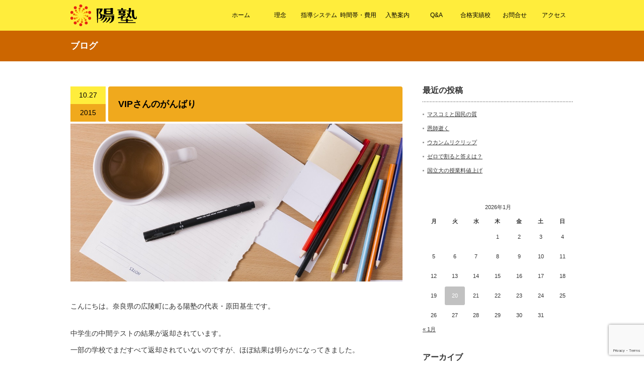

--- FILE ---
content_type: text/html; charset=UTF-8
request_url: https://www.yohjuku.com/vip%E3%81%95%E3%82%93%E3%81%AE%E3%81%8C%E3%82%93%E3%81%B0%E3%82%8A/
body_size: 52645
content:
<!DOCTYPE html PUBLIC "-//W3C//DTD XHTML 1.1//EN" "http://www.w3.org/TR/xhtml11/DTD/xhtml11.dtd">
<!--[if lt IE 9]><html xmlns="http://www.w3.org/1999/xhtml" class="ie"><![endif]-->
<!--[if (gt IE 9)|!(IE)]><!--><html xmlns="http://www.w3.org/1999/xhtml"><!--<![endif]-->
<head profile="http://gmpg.org/xfn/11">
<meta http-equiv="Content-Type" content="text/html; charset=UTF-8" />
<meta http-equiv="X-UA-Compatible" content="IE=edge,chrome=1" />
<meta name="viewport" content="width=device-width" />
<title>VIPさんのがんばり | 陽塾</title>
<meta name="description" content="こんにちは。奈良県の広陵町にある陽塾の代表・原田基生です。中学生の中間テストの結果が返却されています。一部の学校でまだすべて返却されていないのですが、ほぼ結果は明らかになってきました。" />
<link rel="alternate" type="application/rss+xml" title="陽塾 RSS Feed" href="https://www.yohjuku.com/feed/" />
<link rel="alternate" type="application/atom+xml" title="陽塾 Atom Feed" href="https://www.yohjuku.com/feed/atom/" /> 
<link rel="pingback" href="https://www.yohjuku.com/data/xmlrpc.php" />


 
<meta name='robots' content='max-image-preview:large' />
<link rel="alternate" type="application/rss+xml" title="陽塾 &raquo; VIPさんのがんばり のコメントのフィード" href="https://www.yohjuku.com/vip%e3%81%95%e3%82%93%e3%81%ae%e3%81%8c%e3%82%93%e3%81%b0%e3%82%8a/feed/" />
<link rel="alternate" title="oEmbed (JSON)" type="application/json+oembed" href="https://www.yohjuku.com/wp-json/oembed/1.0/embed?url=https%3A%2F%2Fwww.yohjuku.com%2Fvip%25e3%2581%2595%25e3%2582%2593%25e3%2581%25ae%25e3%2581%258c%25e3%2582%2593%25e3%2581%25b0%25e3%2582%258a%2F" />
<link rel="alternate" title="oEmbed (XML)" type="text/xml+oembed" href="https://www.yohjuku.com/wp-json/oembed/1.0/embed?url=https%3A%2F%2Fwww.yohjuku.com%2Fvip%25e3%2581%2595%25e3%2582%2593%25e3%2581%25ae%25e3%2581%258c%25e3%2582%2593%25e3%2581%25b0%25e3%2582%258a%2F&#038;format=xml" />
<style id='wp-img-auto-sizes-contain-inline-css' type='text/css'>
img:is([sizes=auto i],[sizes^="auto," i]){contain-intrinsic-size:3000px 1500px}
/*# sourceURL=wp-img-auto-sizes-contain-inline-css */
</style>
<style id='wp-emoji-styles-inline-css' type='text/css'>

	img.wp-smiley, img.emoji {
		display: inline !important;
		border: none !important;
		box-shadow: none !important;
		height: 1em !important;
		width: 1em !important;
		margin: 0 0.07em !important;
		vertical-align: -0.1em !important;
		background: none !important;
		padding: 0 !important;
	}
/*# sourceURL=wp-emoji-styles-inline-css */
</style>
<style id='wp-block-library-inline-css' type='text/css'>
:root{--wp-block-synced-color:#7a00df;--wp-block-synced-color--rgb:122,0,223;--wp-bound-block-color:var(--wp-block-synced-color);--wp-editor-canvas-background:#ddd;--wp-admin-theme-color:#007cba;--wp-admin-theme-color--rgb:0,124,186;--wp-admin-theme-color-darker-10:#006ba1;--wp-admin-theme-color-darker-10--rgb:0,107,160.5;--wp-admin-theme-color-darker-20:#005a87;--wp-admin-theme-color-darker-20--rgb:0,90,135;--wp-admin-border-width-focus:2px}@media (min-resolution:192dpi){:root{--wp-admin-border-width-focus:1.5px}}.wp-element-button{cursor:pointer}:root .has-very-light-gray-background-color{background-color:#eee}:root .has-very-dark-gray-background-color{background-color:#313131}:root .has-very-light-gray-color{color:#eee}:root .has-very-dark-gray-color{color:#313131}:root .has-vivid-green-cyan-to-vivid-cyan-blue-gradient-background{background:linear-gradient(135deg,#00d084,#0693e3)}:root .has-purple-crush-gradient-background{background:linear-gradient(135deg,#34e2e4,#4721fb 50%,#ab1dfe)}:root .has-hazy-dawn-gradient-background{background:linear-gradient(135deg,#faaca8,#dad0ec)}:root .has-subdued-olive-gradient-background{background:linear-gradient(135deg,#fafae1,#67a671)}:root .has-atomic-cream-gradient-background{background:linear-gradient(135deg,#fdd79a,#004a59)}:root .has-nightshade-gradient-background{background:linear-gradient(135deg,#330968,#31cdcf)}:root .has-midnight-gradient-background{background:linear-gradient(135deg,#020381,#2874fc)}:root{--wp--preset--font-size--normal:16px;--wp--preset--font-size--huge:42px}.has-regular-font-size{font-size:1em}.has-larger-font-size{font-size:2.625em}.has-normal-font-size{font-size:var(--wp--preset--font-size--normal)}.has-huge-font-size{font-size:var(--wp--preset--font-size--huge)}.has-text-align-center{text-align:center}.has-text-align-left{text-align:left}.has-text-align-right{text-align:right}.has-fit-text{white-space:nowrap!important}#end-resizable-editor-section{display:none}.aligncenter{clear:both}.items-justified-left{justify-content:flex-start}.items-justified-center{justify-content:center}.items-justified-right{justify-content:flex-end}.items-justified-space-between{justify-content:space-between}.screen-reader-text{border:0;clip-path:inset(50%);height:1px;margin:-1px;overflow:hidden;padding:0;position:absolute;width:1px;word-wrap:normal!important}.screen-reader-text:focus{background-color:#ddd;clip-path:none;color:#444;display:block;font-size:1em;height:auto;left:5px;line-height:normal;padding:15px 23px 14px;text-decoration:none;top:5px;width:auto;z-index:100000}html :where(.has-border-color){border-style:solid}html :where([style*=border-top-color]){border-top-style:solid}html :where([style*=border-right-color]){border-right-style:solid}html :where([style*=border-bottom-color]){border-bottom-style:solid}html :where([style*=border-left-color]){border-left-style:solid}html :where([style*=border-width]){border-style:solid}html :where([style*=border-top-width]){border-top-style:solid}html :where([style*=border-right-width]){border-right-style:solid}html :where([style*=border-bottom-width]){border-bottom-style:solid}html :where([style*=border-left-width]){border-left-style:solid}html :where(img[class*=wp-image-]){height:auto;max-width:100%}:where(figure){margin:0 0 1em}html :where(.is-position-sticky){--wp-admin--admin-bar--position-offset:var(--wp-admin--admin-bar--height,0px)}@media screen and (max-width:600px){html :where(.is-position-sticky){--wp-admin--admin-bar--position-offset:0px}}

/*# sourceURL=wp-block-library-inline-css */
</style><style id='global-styles-inline-css' type='text/css'>
:root{--wp--preset--aspect-ratio--square: 1;--wp--preset--aspect-ratio--4-3: 4/3;--wp--preset--aspect-ratio--3-4: 3/4;--wp--preset--aspect-ratio--3-2: 3/2;--wp--preset--aspect-ratio--2-3: 2/3;--wp--preset--aspect-ratio--16-9: 16/9;--wp--preset--aspect-ratio--9-16: 9/16;--wp--preset--color--black: #000000;--wp--preset--color--cyan-bluish-gray: #abb8c3;--wp--preset--color--white: #ffffff;--wp--preset--color--pale-pink: #f78da7;--wp--preset--color--vivid-red: #cf2e2e;--wp--preset--color--luminous-vivid-orange: #ff6900;--wp--preset--color--luminous-vivid-amber: #fcb900;--wp--preset--color--light-green-cyan: #7bdcb5;--wp--preset--color--vivid-green-cyan: #00d084;--wp--preset--color--pale-cyan-blue: #8ed1fc;--wp--preset--color--vivid-cyan-blue: #0693e3;--wp--preset--color--vivid-purple: #9b51e0;--wp--preset--gradient--vivid-cyan-blue-to-vivid-purple: linear-gradient(135deg,rgb(6,147,227) 0%,rgb(155,81,224) 100%);--wp--preset--gradient--light-green-cyan-to-vivid-green-cyan: linear-gradient(135deg,rgb(122,220,180) 0%,rgb(0,208,130) 100%);--wp--preset--gradient--luminous-vivid-amber-to-luminous-vivid-orange: linear-gradient(135deg,rgb(252,185,0) 0%,rgb(255,105,0) 100%);--wp--preset--gradient--luminous-vivid-orange-to-vivid-red: linear-gradient(135deg,rgb(255,105,0) 0%,rgb(207,46,46) 100%);--wp--preset--gradient--very-light-gray-to-cyan-bluish-gray: linear-gradient(135deg,rgb(238,238,238) 0%,rgb(169,184,195) 100%);--wp--preset--gradient--cool-to-warm-spectrum: linear-gradient(135deg,rgb(74,234,220) 0%,rgb(151,120,209) 20%,rgb(207,42,186) 40%,rgb(238,44,130) 60%,rgb(251,105,98) 80%,rgb(254,248,76) 100%);--wp--preset--gradient--blush-light-purple: linear-gradient(135deg,rgb(255,206,236) 0%,rgb(152,150,240) 100%);--wp--preset--gradient--blush-bordeaux: linear-gradient(135deg,rgb(254,205,165) 0%,rgb(254,45,45) 50%,rgb(107,0,62) 100%);--wp--preset--gradient--luminous-dusk: linear-gradient(135deg,rgb(255,203,112) 0%,rgb(199,81,192) 50%,rgb(65,88,208) 100%);--wp--preset--gradient--pale-ocean: linear-gradient(135deg,rgb(255,245,203) 0%,rgb(182,227,212) 50%,rgb(51,167,181) 100%);--wp--preset--gradient--electric-grass: linear-gradient(135deg,rgb(202,248,128) 0%,rgb(113,206,126) 100%);--wp--preset--gradient--midnight: linear-gradient(135deg,rgb(2,3,129) 0%,rgb(40,116,252) 100%);--wp--preset--font-size--small: 13px;--wp--preset--font-size--medium: 20px;--wp--preset--font-size--large: 36px;--wp--preset--font-size--x-large: 42px;--wp--preset--spacing--20: 0.44rem;--wp--preset--spacing--30: 0.67rem;--wp--preset--spacing--40: 1rem;--wp--preset--spacing--50: 1.5rem;--wp--preset--spacing--60: 2.25rem;--wp--preset--spacing--70: 3.38rem;--wp--preset--spacing--80: 5.06rem;--wp--preset--shadow--natural: 6px 6px 9px rgba(0, 0, 0, 0.2);--wp--preset--shadow--deep: 12px 12px 50px rgba(0, 0, 0, 0.4);--wp--preset--shadow--sharp: 6px 6px 0px rgba(0, 0, 0, 0.2);--wp--preset--shadow--outlined: 6px 6px 0px -3px rgb(255, 255, 255), 6px 6px rgb(0, 0, 0);--wp--preset--shadow--crisp: 6px 6px 0px rgb(0, 0, 0);}:where(.is-layout-flex){gap: 0.5em;}:where(.is-layout-grid){gap: 0.5em;}body .is-layout-flex{display: flex;}.is-layout-flex{flex-wrap: wrap;align-items: center;}.is-layout-flex > :is(*, div){margin: 0;}body .is-layout-grid{display: grid;}.is-layout-grid > :is(*, div){margin: 0;}:where(.wp-block-columns.is-layout-flex){gap: 2em;}:where(.wp-block-columns.is-layout-grid){gap: 2em;}:where(.wp-block-post-template.is-layout-flex){gap: 1.25em;}:where(.wp-block-post-template.is-layout-grid){gap: 1.25em;}.has-black-color{color: var(--wp--preset--color--black) !important;}.has-cyan-bluish-gray-color{color: var(--wp--preset--color--cyan-bluish-gray) !important;}.has-white-color{color: var(--wp--preset--color--white) !important;}.has-pale-pink-color{color: var(--wp--preset--color--pale-pink) !important;}.has-vivid-red-color{color: var(--wp--preset--color--vivid-red) !important;}.has-luminous-vivid-orange-color{color: var(--wp--preset--color--luminous-vivid-orange) !important;}.has-luminous-vivid-amber-color{color: var(--wp--preset--color--luminous-vivid-amber) !important;}.has-light-green-cyan-color{color: var(--wp--preset--color--light-green-cyan) !important;}.has-vivid-green-cyan-color{color: var(--wp--preset--color--vivid-green-cyan) !important;}.has-pale-cyan-blue-color{color: var(--wp--preset--color--pale-cyan-blue) !important;}.has-vivid-cyan-blue-color{color: var(--wp--preset--color--vivid-cyan-blue) !important;}.has-vivid-purple-color{color: var(--wp--preset--color--vivid-purple) !important;}.has-black-background-color{background-color: var(--wp--preset--color--black) !important;}.has-cyan-bluish-gray-background-color{background-color: var(--wp--preset--color--cyan-bluish-gray) !important;}.has-white-background-color{background-color: var(--wp--preset--color--white) !important;}.has-pale-pink-background-color{background-color: var(--wp--preset--color--pale-pink) !important;}.has-vivid-red-background-color{background-color: var(--wp--preset--color--vivid-red) !important;}.has-luminous-vivid-orange-background-color{background-color: var(--wp--preset--color--luminous-vivid-orange) !important;}.has-luminous-vivid-amber-background-color{background-color: var(--wp--preset--color--luminous-vivid-amber) !important;}.has-light-green-cyan-background-color{background-color: var(--wp--preset--color--light-green-cyan) !important;}.has-vivid-green-cyan-background-color{background-color: var(--wp--preset--color--vivid-green-cyan) !important;}.has-pale-cyan-blue-background-color{background-color: var(--wp--preset--color--pale-cyan-blue) !important;}.has-vivid-cyan-blue-background-color{background-color: var(--wp--preset--color--vivid-cyan-blue) !important;}.has-vivid-purple-background-color{background-color: var(--wp--preset--color--vivid-purple) !important;}.has-black-border-color{border-color: var(--wp--preset--color--black) !important;}.has-cyan-bluish-gray-border-color{border-color: var(--wp--preset--color--cyan-bluish-gray) !important;}.has-white-border-color{border-color: var(--wp--preset--color--white) !important;}.has-pale-pink-border-color{border-color: var(--wp--preset--color--pale-pink) !important;}.has-vivid-red-border-color{border-color: var(--wp--preset--color--vivid-red) !important;}.has-luminous-vivid-orange-border-color{border-color: var(--wp--preset--color--luminous-vivid-orange) !important;}.has-luminous-vivid-amber-border-color{border-color: var(--wp--preset--color--luminous-vivid-amber) !important;}.has-light-green-cyan-border-color{border-color: var(--wp--preset--color--light-green-cyan) !important;}.has-vivid-green-cyan-border-color{border-color: var(--wp--preset--color--vivid-green-cyan) !important;}.has-pale-cyan-blue-border-color{border-color: var(--wp--preset--color--pale-cyan-blue) !important;}.has-vivid-cyan-blue-border-color{border-color: var(--wp--preset--color--vivid-cyan-blue) !important;}.has-vivid-purple-border-color{border-color: var(--wp--preset--color--vivid-purple) !important;}.has-vivid-cyan-blue-to-vivid-purple-gradient-background{background: var(--wp--preset--gradient--vivid-cyan-blue-to-vivid-purple) !important;}.has-light-green-cyan-to-vivid-green-cyan-gradient-background{background: var(--wp--preset--gradient--light-green-cyan-to-vivid-green-cyan) !important;}.has-luminous-vivid-amber-to-luminous-vivid-orange-gradient-background{background: var(--wp--preset--gradient--luminous-vivid-amber-to-luminous-vivid-orange) !important;}.has-luminous-vivid-orange-to-vivid-red-gradient-background{background: var(--wp--preset--gradient--luminous-vivid-orange-to-vivid-red) !important;}.has-very-light-gray-to-cyan-bluish-gray-gradient-background{background: var(--wp--preset--gradient--very-light-gray-to-cyan-bluish-gray) !important;}.has-cool-to-warm-spectrum-gradient-background{background: var(--wp--preset--gradient--cool-to-warm-spectrum) !important;}.has-blush-light-purple-gradient-background{background: var(--wp--preset--gradient--blush-light-purple) !important;}.has-blush-bordeaux-gradient-background{background: var(--wp--preset--gradient--blush-bordeaux) !important;}.has-luminous-dusk-gradient-background{background: var(--wp--preset--gradient--luminous-dusk) !important;}.has-pale-ocean-gradient-background{background: var(--wp--preset--gradient--pale-ocean) !important;}.has-electric-grass-gradient-background{background: var(--wp--preset--gradient--electric-grass) !important;}.has-midnight-gradient-background{background: var(--wp--preset--gradient--midnight) !important;}.has-small-font-size{font-size: var(--wp--preset--font-size--small) !important;}.has-medium-font-size{font-size: var(--wp--preset--font-size--medium) !important;}.has-large-font-size{font-size: var(--wp--preset--font-size--large) !important;}.has-x-large-font-size{font-size: var(--wp--preset--font-size--x-large) !important;}
/*# sourceURL=global-styles-inline-css */
</style>

<style id='classic-theme-styles-inline-css' type='text/css'>
/*! This file is auto-generated */
.wp-block-button__link{color:#fff;background-color:#32373c;border-radius:9999px;box-shadow:none;text-decoration:none;padding:calc(.667em + 2px) calc(1.333em + 2px);font-size:1.125em}.wp-block-file__button{background:#32373c;color:#fff;text-decoration:none}
/*# sourceURL=/wp-includes/css/classic-themes.min.css */
</style>
<link rel='stylesheet' id='contact-form-7-css' href='https://www.yohjuku.com/data/wp-content/plugins/contact-form-7/includes/css/styles.css?ver=6.1.4' type='text/css' media='all' />
<link rel='stylesheet' id='tablepress-default-css' href='https://www.yohjuku.com/data/wp-content/tablepress-combined.min.css?ver=69' type='text/css' media='all' />
<script type="text/javascript" src="https://www.yohjuku.com/data/wp-includes/js/jquery/jquery.min.js?ver=3.7.1" id="jquery-core-js"></script>
<script type="text/javascript" src="https://www.yohjuku.com/data/wp-includes/js/jquery/jquery-migrate.min.js?ver=3.4.1" id="jquery-migrate-js"></script>
<link rel="https://api.w.org/" href="https://www.yohjuku.com/wp-json/" /><link rel="alternate" title="JSON" type="application/json" href="https://www.yohjuku.com/wp-json/wp/v2/posts/4964" /><link rel="canonical" href="https://www.yohjuku.com/vip%e3%81%95%e3%82%93%e3%81%ae%e3%81%8c%e3%82%93%e3%81%b0%e3%82%8a/" />
<link rel='shortlink' href='https://www.yohjuku.com/?p=4964' />
<link rel="icon" href="https://www.yohjuku.com/data/wp-content/uploads/2017/12/cropped-yohjuku_logo_2-32x32.jpg" sizes="32x32" />
<link rel="icon" href="https://www.yohjuku.com/data/wp-content/uploads/2017/12/cropped-yohjuku_logo_2-192x192.jpg" sizes="192x192" />
<link rel="apple-touch-icon" href="https://www.yohjuku.com/data/wp-content/uploads/2017/12/cropped-yohjuku_logo_2-180x180.jpg" />
<meta name="msapplication-TileImage" content="https://www.yohjuku.com/data/wp-content/uploads/2017/12/cropped-yohjuku_logo_2-270x270.jpg" />

<link rel="stylesheet" href="https://www.yohjuku.com/data/wp-content/themes/canvas_tcd017/style.css?ver=2.4" type="text/css" />
<link rel="stylesheet" href="https://www.yohjuku.com/data/wp-content/themes/canvas_tcd017/comment-style.css?ver=2.4" type="text/css" />

<link rel="stylesheet" media="screen and (min-width:641px)" href="https://www.yohjuku.com/data/wp-content/themes/canvas_tcd017/style_pc.css?ver=2.4" type="text/css" />
<link rel="stylesheet" media="screen and (max-width:640px)" href="https://www.yohjuku.com/data/wp-content/themes/canvas_tcd017/style_sp.css?ver=2.4" type="text/css" />

<link rel="stylesheet" href="https://www.yohjuku.com/data/wp-content/themes/canvas_tcd017/japanese.css?ver=2.4" type="text/css" />

<script type="text/javascript" src="https://www.yohjuku.com/data/wp-content/themes/canvas_tcd017/js/jscript.js?ver=2.4"></script>
<script type="text/javascript" src="https://www.yohjuku.com/data/wp-content/themes/canvas_tcd017/js/scroll.js?ver=2.4"></script>
<script type="text/javascript" src="https://www.yohjuku.com/data/wp-content/themes/canvas_tcd017/js/comment.js?ver=2.4"></script>
<script type="text/javascript" src="https://www.yohjuku.com/data/wp-content/themes/canvas_tcd017/js/rollover.js?ver=2.4"></script>
<!--[if lt IE 9]>
<link id="stylesheet" rel="stylesheet" href="https://www.yohjuku.com/data/wp-content/themes/canvas_tcd017/style_pc.css?ver=2.4" type="text/css" />
<script type="text/javascript" src="https://www.yohjuku.com/data/wp-content/themes/canvas_tcd017/js/ie.js?ver=2.4"></script>
<link rel="stylesheet" href="https://www.yohjuku.com/data/wp-content/themes/canvas_tcd017/ie.css" type="text/css" />
<![endif]-->

<!--[if IE 7]>
<link rel="stylesheet" href="https://www.yohjuku.com/data/wp-content/themes/canvas_tcd017/ie7.css" type="text/css" />
<![endif]-->

<style type="text/css">
body { font-size:14px; }

a:hover, #index_topics .title a:hover, #index_blog .post_date, #product_list ol li .title a, #related_post .date, .product_headline a:hover, #top_headline .title, #logo_text a:hover, .widget_post_list .date, .tcdw_product_list_widget a.title:hover, #comment_header ul li.comment_switch_active a, #comment_header ul li#comment_closed p,
 #comment_header ul li a:hover
  { color:#F0A91D; }

#index_news .month, .index_archive_link a, #post_list .date, #news_list .month, .page_navi a:hover, #post_title .date, #post_pagination a:hover, #product_main_image .title, #news_title .month, #global_menu li a:hover, #wp-calendar td a:hover, #social_link li a, .pc #return_top:hover,
 #wp-calendar #prev a:hover, #wp-calendar #next a:hover, #footer #wp-calendar td a:hover, .widget_search #search-btn input:hover, .widget_search #searchsubmit:hover, .tcdw_category_list_widget a:hover, .tcdw_news_list_widget .month, .tcd_menu_widget a:hover, .tcd_menu_widget li.current-menu-item a, #submit_comment:hover
  { background-color:#F0A91D; }

#guest_info input:focus, #comment_textarea textarea:focus
  { border-color:#F0A91D; }

#product_list ol li .title a:hover
 { color:#F0A91D; }

.index_archive_link a:hover, #social_link li a:hover
 { background-color:#F0A91D; }
</style>

	

	<!-- Google tag (gtag.js) -->
<script async src="https://www.googletagmanager.com/gtag/js?id=G-W8G0VF8CZ0"></script>
<script>
  window.dataLayer = window.dataLayer || [];
  function gtag(){dataLayer.push(arguments);}
  gtag('js', new Date());

  gtag('config', 'G-W8G0VF8CZ0');
</script>

</head>
<body>

 <div id="header_wrap">
  <div id="header" class="clearfix">

   <!-- logo -->
   <h1 id="logo_image" style="top:9px; left:0px;"><a href=" https://www.yohjuku.com/" title="陽塾"><img src="http://www.yohjuku.com/data/wp-content/uploads/tcd-w/logo.png?1768847794" alt="陽塾" title="陽塾" /></a></h1>

   <!-- global menu -->
   <a href="#" class="menu_button">menu</a>
   <div id="global_menu" class="clearfix">
    <ul id="menu-%e3%82%b0%e3%83%ad%e3%83%bc%e3%83%90%e3%83%ab%e3%83%a1%e3%83%8b%e3%83%a5%e3%83%bc" class="menu"><li id="menu-item-32" class="menu-item menu-item-type-custom menu-item-object-custom menu-item-32"><a href="https://yohjuku.com/">ホーム</a></li>
<li id="menu-item-39" class="menu-item menu-item-type-post_type menu-item-object-page menu-item-39"><a href="https://www.yohjuku.com/rinen/">理念</a></li>
<li id="menu-item-35" class="menu-item menu-item-type-post_type menu-item-object-page menu-item-35"><a href="https://www.yohjuku.com/system/">指導システム</a></li>
<li id="menu-item-10853" class="menu-item menu-item-type-post_type menu-item-object-page menu-item-10853"><a href="https://www.yohjuku.com/time/">時間帯・費用</a></li>
<li id="menu-item-36" class="menu-item menu-item-type-post_type menu-item-object-page menu-item-36"><a href="https://www.yohjuku.com/about/">入塾案内</a></li>
<li id="menu-item-33" class="menu-item menu-item-type-post_type menu-item-object-page menu-item-33"><a href="https://www.yohjuku.com/qa/">Q&#038;A</a></li>
<li id="menu-item-9371" class="menu-item menu-item-type-post_type menu-item-object-page menu-item-9371"><a href="https://www.yohjuku.com/jisseki2/">合格実績校</a></li>
<li id="menu-item-134" class="menu-item menu-item-type-post_type menu-item-object-page menu-item-134"><a href="https://www.yohjuku.com/contact/">お問合せ</a></li>
<li id="menu-item-59" class="menu-item menu-item-type-post_type menu-item-object-page menu-item-59"><a href="https://www.yohjuku.com/access/">アクセス</a></li>
</ul>   </div>

  </div><!-- END #header -->
 </div><!-- END #header_wrap -->
<div id="top_headline" class="celarfix">
 <h2 class="archive_headline">ブログ</h2>
</div>


<div id="contents" class="clearfix">

 <div id="main_col">

  
  <div id="post_title" class="clearfix">
   <p class="post_date"><span class="date">10.27</span><span class="month">2015</span></p>   <h2>VIPさんのがんばり</h2>
  </div>

  <div class="post clearfix">

   <div class="post_image"><img width="1023" height="487" src="https://www.yohjuku.com/data/wp-content/uploads/2015/10/00_151027.jpg" class="attachment-large size-large wp-post-image" alt="" decoding="async" fetchpriority="high" srcset="https://www.yohjuku.com/data/wp-content/uploads/2015/10/00_151027.jpg 1023w, https://www.yohjuku.com/data/wp-content/uploads/2015/10/00_151027-300x143.jpg 300w, https://www.yohjuku.com/data/wp-content/uploads/2015/10/00_151027-315x150.jpg 315w" sizes="(max-width: 1023px) 100vw, 1023px" /></div>
   <p>こんにちは。奈良県の広陵町にある陽塾の代表・原田基生です。</p>
<p>中学生の中間テストの結果が返却されています。<br />
一部の学校でまだすべて返却されていないのですが、ほぼ結果は明らかになってきました。<br />
夏からの入塾で5教科合計の成績が100点以上アップした子もいましたし、中3で自己ベストをたたき出した子もいました。相変わらず安定して高得点と上位をキープしている子もいました。<br />
その一方で、目標に届かず悔しい思いをした子もいました。</p>
<p>塾生全員が満足のいく結果になることを目標にして毎回のテストの指導を行うのですが、なかなか現実はそううまくはいきません。わたしたちの指導ももっともっと進化させていかなければなりません。</p>
<p>今回の対策期間は、以前のテストが芳しくなかった子に「VIP」対応をしました。<br />
それは、塾のない日にも塾に呼び出して「VIPルーム」(＝自習室(笑))で勉強を進めてもらうのです。<br />
塾に来ればゲームやマンガなどはありませんし、わたしが目を光らせていますので勉強以外にすることがありません(笑)<br />
VIPさんたちはしょうがなく(？)勉強をします。</p>
<p>陽塾の目標は家庭学習がきちっとできるようにすることですので、本当はあまりこういうことはしたくありませんが、あまりにも家で勉強しないので「強硬手段」をとったのです。</p>
<p>そのVIPさん、全員ではありませんが今回の成績を向上させてくれました。<br />
成績が上がった理由は単純明快「勉強した（させられた）から」です。</p>
<p>VIPさんの一人が言いました。<br />
「テスト前ってこんなに勉強しないといけなんですね」<br />
そうですよ！！！</p>
<p>その子はこれまでの自分の勉強を超えた勉強を体験しました。<br />
これも成長の一つです。<br />
まあ、まだまだ手放しで勉強できる域には達してはいませんが、これからは一段高いレベルでの勉強をしてくれると思います。<br />
これからに期待しています。</p>
   
  </div><!-- END .post -->

    <div id="post_meta" class="clearfix">
   <ul id="meta">
            <li class="meta_category"><a href="https://www.yohjuku.com/category/%e9%99%bd%e5%a1%be%e3%81%ae%e3%81%93%e3%81%a8/" rel="category tag">陽塾のこと</a></li>       </ul>
   <ul class="bookmark clearfix">
	 <li class="facebook_button">
  <div class="fb-like" data-href="https://www.yohjuku.com/vip%e3%81%95%e3%82%93%e3%81%ae%e3%81%8c%e3%82%93%e3%81%b0%e3%82%8a/" data-width="" data-layout="box_count" data-action="like" data-size="small" data-share="false"></div>
 </li>
  <li class="hatena_button">
  <a href="http://b.hatena.ne.jp/entry/http://www.yohjuku.com/vip%E3%81%95%E3%82%93%E3%81%AE%E3%81%8C%E3%82%93%E3%81%B0%E3%82%8A/" class="hatena-bookmark-button" data-hatena-bookmark-title="VIPさんのがんばり" data-hatena-bookmark-layout="vertical" title="VIPさんのがんばりをはてなブックマークに追加">
   <img src="http://b.st-hatena.com/images/entry-button/button-only.gif" alt="このエントリーをはてなブックマークに追加" width="20" height="20" style="border: none;" />
  </a>
  <script type="text/javascript" src="http://b.st-hatena.com/js/bookmark_button.js" charset="utf-8" async="async"></script>
 </li>
 </ul>  </div>
  
  
    <div id="related_post">
   <h3 class="headline">関連記事</h3>
   <ul class="clearfix">
        <li class="clearfix odd no_thumbnail">
          <a class="image" href="https://www.yohjuku.com/%e7%b4%b9%e4%bb%8b%e7%8a%b6/"><img width="72" height="72" src="https://www.yohjuku.com/data/wp-content/uploads/2015/12/00_151210-72x72.jpg" class="attachment-size1 size-size1 wp-post-image" alt="" decoding="async" loading="lazy" srcset="https://www.yohjuku.com/data/wp-content/uploads/2015/12/00_151210-72x72.jpg 72w, https://www.yohjuku.com/data/wp-content/uploads/2015/12/00_151210-150x150.jpg 150w" sizes="auto, (max-width: 72px) 100vw, 72px" /></a>
          <div class="info">
      <p class="date">2015.12.10</p>      <h4 class="title"><a href="https://www.yohjuku.com/%e7%b4%b9%e4%bb%8b%e7%8a%b6/">紹介状</a></h4>
     </div>
    </li>
        <li class="clearfix even no_thumbnail">
          <a class="image" href="https://www.yohjuku.com/%e5%a4%8f%e6%9c%9f%e8%ac%9b%e7%bf%92%e4%bc%9a%e4%bb%a5%e9%99%8d%e3%81%ae%e4%b8%ad%ef%bc%93%e3%81%ae%e5%8b%9f%e9%9b%86%e3%81%ab%e3%81%a4%e3%81%84%e3%81%a6/"><img width="72" height="72" src="https://www.yohjuku.com/data/wp-content/uploads/2015/06/00_150615-72x72.jpg" class="attachment-size1 size-size1 wp-post-image" alt="" decoding="async" loading="lazy" srcset="https://www.yohjuku.com/data/wp-content/uploads/2015/06/00_150615-72x72.jpg 72w, https://www.yohjuku.com/data/wp-content/uploads/2015/06/00_150615-150x150.jpg 150w" sizes="auto, (max-width: 72px) 100vw, 72px" /></a>
          <div class="info">
      <p class="date">2015.6.15</p>      <h4 class="title"><a href="https://www.yohjuku.com/%e5%a4%8f%e6%9c%9f%e8%ac%9b%e7%bf%92%e4%bc%9a%e4%bb%a5%e9%99%8d%e3%81%ae%e4%b8%ad%ef%bc%93%e3%81%ae%e5%8b%9f%e9%9b%86%e3%81%ab%e3%81%a4%e3%81%84%e3%81%a6/">夏期講習会以降の中３の募集について</a></h4>
     </div>
    </li>
        <li class="clearfix odd no_thumbnail">
          <a class="image" href="https://www.yohjuku.com/%e3%83%97%e3%83%81%e3%82%af%e3%82%a4%e3%82%ba%e5%a4%a7%e4%bc%9a/"><img width="72" height="72" src="https://www.yohjuku.com/data/wp-content/uploads/2022/06/00_220630-72x72.jpg" class="attachment-size1 size-size1 wp-post-image" alt="" decoding="async" loading="lazy" srcset="https://www.yohjuku.com/data/wp-content/uploads/2022/06/00_220630-72x72.jpg 72w, https://www.yohjuku.com/data/wp-content/uploads/2022/06/00_220630-150x150.jpg 150w" sizes="auto, (max-width: 72px) 100vw, 72px" /></a>
          <div class="info">
      <p class="date">2022.6.30</p>      <h4 class="title"><a href="https://www.yohjuku.com/%e3%83%97%e3%83%81%e3%82%af%e3%82%a4%e3%82%ba%e5%a4%a7%e4%bc%9a/">プチクイズ大会</a></h4>
     </div>
    </li>
        <li class="clearfix even no_thumbnail">
          <a class="image" href="https://www.yohjuku.com/%ef%bc%92%e4%bd%8d%e3%80%81%ef%bc%93%e4%bd%8d%e3%80%81%ef%bc%92%e4%bd%8d/"><img width="72" height="72" src="https://www.yohjuku.com/data/wp-content/uploads/2016/11/00_161102-72x72.jpg" class="attachment-size1 size-size1 wp-post-image" alt="" decoding="async" loading="lazy" srcset="https://www.yohjuku.com/data/wp-content/uploads/2016/11/00_161102-72x72.jpg 72w, https://www.yohjuku.com/data/wp-content/uploads/2016/11/00_161102-150x150.jpg 150w" sizes="auto, (max-width: 72px) 100vw, 72px" /></a>
          <div class="info">
      <p class="date">2016.11.2</p>      <h4 class="title"><a href="https://www.yohjuku.com/%ef%bc%92%e4%bd%8d%e3%80%81%ef%bc%93%e4%bd%8d%e3%80%81%ef%bc%92%e4%bd%8d/">２位、３位、２位</a></h4>
     </div>
    </li>
       </ul>
  </div>
    
  
    <div id="previous_next_post" class="clearfix">
   <p id="previous_post"><a href="https://www.yohjuku.com/%e4%b8%8b%e6%95%b7%e3%81%8d/" rel="prev">下敷き</a></p>
   <p id="next_post"><a href="https://www.yohjuku.com/%e3%82%89%e6%8a%9c%e3%81%8d%e8%a8%80%e8%91%89/" rel="next">ら抜き言葉</a></p>
  </div>
  
 </div><!-- END #main_col -->

 
<div id="side_col">

 
		<div class="side_widget clearfix widget_recent_entries" id="recent-posts-2">

		<h3 class="side_headline">最近の投稿</h3>

		<ul>
											<li>
					<a href="https://www.yohjuku.com/%e3%83%9e%e3%82%b9%e3%82%b3%e3%83%9f%e3%81%a8%e5%9b%bd%e6%b0%91%e3%81%ae%e8%b3%aa/">マスコミと国民の質</a>
									</li>
											<li>
					<a href="https://www.yohjuku.com/20240804-2/">恩師逝く</a>
									</li>
											<li>
					<a href="https://www.yohjuku.com/20240707-2/">ウカンムリクリップ</a>
									</li>
											<li>
					<a href="https://www.yohjuku.com/20240630/">ゼロで割ると答えは？</a>
									</li>
											<li>
					<a href="https://www.yohjuku.com/20240623/">国立大の授業料値上げ</a>
									</li>
					</ul>

		</div>
<div class="side_widget clearfix widget_calendar" id="calendar-2">
<div id="calendar_wrap" class="calendar_wrap"><table id="wp-calendar" class="wp-calendar-table">
	<caption>2026年1月</caption>
	<thead>
	<tr>
		<th scope="col" aria-label="月曜日">月</th>
		<th scope="col" aria-label="火曜日">火</th>
		<th scope="col" aria-label="水曜日">水</th>
		<th scope="col" aria-label="木曜日">木</th>
		<th scope="col" aria-label="金曜日">金</th>
		<th scope="col" aria-label="土曜日">土</th>
		<th scope="col" aria-label="日曜日">日</th>
	</tr>
	</thead>
	<tbody>
	<tr>
		<td colspan="3" class="pad">&nbsp;</td><td>1</td><td>2</td><td>3</td><td>4</td>
	</tr>
	<tr>
		<td>5</td><td>6</td><td>7</td><td>8</td><td>9</td><td>10</td><td>11</td>
	</tr>
	<tr>
		<td>12</td><td>13</td><td>14</td><td>15</td><td>16</td><td>17</td><td>18</td>
	</tr>
	<tr>
		<td>19</td><td id="today">20</td><td>21</td><td>22</td><td>23</td><td>24</td><td>25</td>
	</tr>
	<tr>
		<td>26</td><td>27</td><td>28</td><td>29</td><td>30</td><td>31</td>
		<td class="pad" colspan="1">&nbsp;</td>
	</tr>
	</tbody>
	</table><nav aria-label="前と次の月" class="wp-calendar-nav">
		<span class="wp-calendar-nav-prev"><a href="https://www.yohjuku.com/2025/01/">&laquo; 1月</a></span>
		<span class="pad">&nbsp;</span>
		<span class="wp-calendar-nav-next">&nbsp;</span>
	</nav></div></div>
<div class="side_widget clearfix widget_archive" id="archives-2">
<h3 class="side_headline">アーカイブ</h3>

			<ul>
					<li><a href='https://www.yohjuku.com/2025/01/'>2025年1月</a>&nbsp;(1)</li>
	<li><a href='https://www.yohjuku.com/2024/08/'>2024年8月</a>&nbsp;(1)</li>
	<li><a href='https://www.yohjuku.com/2024/07/'>2024年7月</a>&nbsp;(1)</li>
	<li><a href='https://www.yohjuku.com/2024/06/'>2024年6月</a>&nbsp;(4)</li>
	<li><a href='https://www.yohjuku.com/2024/05/'>2024年5月</a>&nbsp;(3)</li>
	<li><a href='https://www.yohjuku.com/2024/04/'>2024年4月</a>&nbsp;(3)</li>
	<li><a href='https://www.yohjuku.com/2024/03/'>2024年3月</a>&nbsp;(5)</li>
	<li><a href='https://www.yohjuku.com/2024/02/'>2024年2月</a>&nbsp;(1)</li>
	<li><a href='https://www.yohjuku.com/2023/12/'>2023年12月</a>&nbsp;(2)</li>
	<li><a href='https://www.yohjuku.com/2023/10/'>2023年10月</a>&nbsp;(1)</li>
	<li><a href='https://www.yohjuku.com/2023/09/'>2023年9月</a>&nbsp;(1)</li>
	<li><a href='https://www.yohjuku.com/2023/08/'>2023年8月</a>&nbsp;(1)</li>
	<li><a href='https://www.yohjuku.com/2023/07/'>2023年7月</a>&nbsp;(2)</li>
	<li><a href='https://www.yohjuku.com/2023/06/'>2023年6月</a>&nbsp;(3)</li>
	<li><a href='https://www.yohjuku.com/2023/05/'>2023年5月</a>&nbsp;(2)</li>
	<li><a href='https://www.yohjuku.com/2023/04/'>2023年4月</a>&nbsp;(1)</li>
	<li><a href='https://www.yohjuku.com/2023/02/'>2023年2月</a>&nbsp;(2)</li>
	<li><a href='https://www.yohjuku.com/2023/01/'>2023年1月</a>&nbsp;(3)</li>
	<li><a href='https://www.yohjuku.com/2022/12/'>2022年12月</a>&nbsp;(2)</li>
	<li><a href='https://www.yohjuku.com/2022/11/'>2022年11月</a>&nbsp;(2)</li>
	<li><a href='https://www.yohjuku.com/2022/10/'>2022年10月</a>&nbsp;(4)</li>
	<li><a href='https://www.yohjuku.com/2022/09/'>2022年9月</a>&nbsp;(4)</li>
	<li><a href='https://www.yohjuku.com/2022/08/'>2022年8月</a>&nbsp;(3)</li>
	<li><a href='https://www.yohjuku.com/2022/07/'>2022年7月</a>&nbsp;(6)</li>
	<li><a href='https://www.yohjuku.com/2022/06/'>2022年6月</a>&nbsp;(5)</li>
	<li><a href='https://www.yohjuku.com/2022/05/'>2022年5月</a>&nbsp;(3)</li>
	<li><a href='https://www.yohjuku.com/2022/04/'>2022年4月</a>&nbsp;(2)</li>
	<li><a href='https://www.yohjuku.com/2022/03/'>2022年3月</a>&nbsp;(1)</li>
	<li><a href='https://www.yohjuku.com/2022/02/'>2022年2月</a>&nbsp;(1)</li>
	<li><a href='https://www.yohjuku.com/2022/01/'>2022年1月</a>&nbsp;(1)</li>
	<li><a href='https://www.yohjuku.com/2021/12/'>2021年12月</a>&nbsp;(3)</li>
	<li><a href='https://www.yohjuku.com/2021/11/'>2021年11月</a>&nbsp;(1)</li>
	<li><a href='https://www.yohjuku.com/2021/10/'>2021年10月</a>&nbsp;(1)</li>
	<li><a href='https://www.yohjuku.com/2021/06/'>2021年6月</a>&nbsp;(1)</li>
	<li><a href='https://www.yohjuku.com/2021/05/'>2021年5月</a>&nbsp;(2)</li>
	<li><a href='https://www.yohjuku.com/2021/04/'>2021年4月</a>&nbsp;(2)</li>
	<li><a href='https://www.yohjuku.com/2021/03/'>2021年3月</a>&nbsp;(1)</li>
	<li><a href='https://www.yohjuku.com/2021/02/'>2021年2月</a>&nbsp;(1)</li>
	<li><a href='https://www.yohjuku.com/2020/12/'>2020年12月</a>&nbsp;(1)</li>
	<li><a href='https://www.yohjuku.com/2020/10/'>2020年10月</a>&nbsp;(1)</li>
	<li><a href='https://www.yohjuku.com/2020/08/'>2020年8月</a>&nbsp;(3)</li>
	<li><a href='https://www.yohjuku.com/2020/07/'>2020年7月</a>&nbsp;(4)</li>
	<li><a href='https://www.yohjuku.com/2020/06/'>2020年6月</a>&nbsp;(1)</li>
	<li><a href='https://www.yohjuku.com/2020/04/'>2020年4月</a>&nbsp;(2)</li>
	<li><a href='https://www.yohjuku.com/2020/03/'>2020年3月</a>&nbsp;(2)</li>
	<li><a href='https://www.yohjuku.com/2020/01/'>2020年1月</a>&nbsp;(1)</li>
	<li><a href='https://www.yohjuku.com/2019/12/'>2019年12月</a>&nbsp;(1)</li>
	<li><a href='https://www.yohjuku.com/2019/08/'>2019年8月</a>&nbsp;(1)</li>
	<li><a href='https://www.yohjuku.com/2019/03/'>2019年3月</a>&nbsp;(2)</li>
	<li><a href='https://www.yohjuku.com/2019/02/'>2019年2月</a>&nbsp;(2)</li>
	<li><a href='https://www.yohjuku.com/2019/01/'>2019年1月</a>&nbsp;(2)</li>
	<li><a href='https://www.yohjuku.com/2018/06/'>2018年6月</a>&nbsp;(1)</li>
	<li><a href='https://www.yohjuku.com/2018/05/'>2018年5月</a>&nbsp;(1)</li>
	<li><a href='https://www.yohjuku.com/2018/04/'>2018年4月</a>&nbsp;(1)</li>
	<li><a href='https://www.yohjuku.com/2018/03/'>2018年3月</a>&nbsp;(2)</li>
	<li><a href='https://www.yohjuku.com/2018/02/'>2018年2月</a>&nbsp;(1)</li>
	<li><a href='https://www.yohjuku.com/2018/01/'>2018年1月</a>&nbsp;(1)</li>
	<li><a href='https://www.yohjuku.com/2017/12/'>2017年12月</a>&nbsp;(2)</li>
	<li><a href='https://www.yohjuku.com/2017/11/'>2017年11月</a>&nbsp;(1)</li>
	<li><a href='https://www.yohjuku.com/2017/10/'>2017年10月</a>&nbsp;(1)</li>
	<li><a href='https://www.yohjuku.com/2017/09/'>2017年9月</a>&nbsp;(1)</li>
	<li><a href='https://www.yohjuku.com/2017/06/'>2017年6月</a>&nbsp;(2)</li>
	<li><a href='https://www.yohjuku.com/2017/04/'>2017年4月</a>&nbsp;(1)</li>
	<li><a href='https://www.yohjuku.com/2017/03/'>2017年3月</a>&nbsp;(1)</li>
	<li><a href='https://www.yohjuku.com/2017/02/'>2017年2月</a>&nbsp;(1)</li>
	<li><a href='https://www.yohjuku.com/2017/01/'>2017年1月</a>&nbsp;(1)</li>
	<li><a href='https://www.yohjuku.com/2016/12/'>2016年12月</a>&nbsp;(2)</li>
	<li><a href='https://www.yohjuku.com/2016/11/'>2016年11月</a>&nbsp;(5)</li>
	<li><a href='https://www.yohjuku.com/2016/10/'>2016年10月</a>&nbsp;(5)</li>
	<li><a href='https://www.yohjuku.com/2016/09/'>2016年9月</a>&nbsp;(5)</li>
	<li><a href='https://www.yohjuku.com/2016/08/'>2016年8月</a>&nbsp;(5)</li>
	<li><a href='https://www.yohjuku.com/2016/07/'>2016年7月</a>&nbsp;(22)</li>
	<li><a href='https://www.yohjuku.com/2016/06/'>2016年6月</a>&nbsp;(26)</li>
	<li><a href='https://www.yohjuku.com/2016/05/'>2016年5月</a>&nbsp;(23)</li>
	<li><a href='https://www.yohjuku.com/2016/04/'>2016年4月</a>&nbsp;(25)</li>
	<li><a href='https://www.yohjuku.com/2016/03/'>2016年3月</a>&nbsp;(31)</li>
	<li><a href='https://www.yohjuku.com/2016/02/'>2016年2月</a>&nbsp;(29)</li>
	<li><a href='https://www.yohjuku.com/2016/01/'>2016年1月</a>&nbsp;(31)</li>
	<li><a href='https://www.yohjuku.com/2015/12/'>2015年12月</a>&nbsp;(31)</li>
	<li><a href='https://www.yohjuku.com/2015/11/'>2015年11月</a>&nbsp;(30)</li>
	<li><a href='https://www.yohjuku.com/2015/10/'>2015年10月</a>&nbsp;(31)</li>
	<li><a href='https://www.yohjuku.com/2015/09/'>2015年9月</a>&nbsp;(30)</li>
	<li><a href='https://www.yohjuku.com/2015/08/'>2015年8月</a>&nbsp;(31)</li>
	<li><a href='https://www.yohjuku.com/2015/07/'>2015年7月</a>&nbsp;(31)</li>
	<li><a href='https://www.yohjuku.com/2015/06/'>2015年6月</a>&nbsp;(30)</li>
	<li><a href='https://www.yohjuku.com/2015/05/'>2015年5月</a>&nbsp;(31)</li>
	<li><a href='https://www.yohjuku.com/2015/04/'>2015年4月</a>&nbsp;(30)</li>
	<li><a href='https://www.yohjuku.com/2015/03/'>2015年3月</a>&nbsp;(31)</li>
	<li><a href='https://www.yohjuku.com/2015/02/'>2015年2月</a>&nbsp;(28)</li>
	<li><a href='https://www.yohjuku.com/2015/01/'>2015年1月</a>&nbsp;(31)</li>
	<li><a href='https://www.yohjuku.com/2014/12/'>2014年12月</a>&nbsp;(31)</li>
	<li><a href='https://www.yohjuku.com/2014/11/'>2014年11月</a>&nbsp;(30)</li>
	<li><a href='https://www.yohjuku.com/2014/10/'>2014年10月</a>&nbsp;(31)</li>
	<li><a href='https://www.yohjuku.com/2014/09/'>2014年9月</a>&nbsp;(29)</li>
	<li><a href='https://www.yohjuku.com/2014/08/'>2014年8月</a>&nbsp;(11)</li>
	<li><a href='https://www.yohjuku.com/2014/07/'>2014年7月</a>&nbsp;(13)</li>
			</ul>

			</div>
<div class="side_widget clearfix widget_categories" id="categories-2">
<h3 class="side_headline">カテゴリー</h3>

			<ul>
					<li class="cat-item cat-item-10"><a href="https://www.yohjuku.com/category/%e3%81%84%e3%82%8d%e3%82%93%e3%81%aa%e5%ad%90%e3%81%9f%e3%81%a1/">いろんな子たち</a> (12)
</li>
	<li class="cat-item cat-item-20"><a href="https://www.yohjuku.com/category/%e3%83%97%e3%83%81%e9%9b%91%e5%ad%a6%ef%bc%88%e3%81%9d%e3%81%ae%e4%bb%96%ef%bc%89/">プチ雑学（その他）</a> (1)
</li>
	<li class="cat-item cat-item-16"><a href="https://www.yohjuku.com/category/%e3%83%97%e3%83%81%e9%9b%91%e5%ad%a6%ef%bc%88%e7%ae%97%e6%95%b0%e3%83%bb%e6%95%b0%e5%ad%a6%ef%bc%89/">プチ雑学（算数・数学）</a> (2)
</li>
	<li class="cat-item cat-item-9"><a href="https://www.yohjuku.com/category/%e3%83%a1%e3%83%b3%e3%82%bf%e3%83%ab/">メンタル</a> (43)
</li>
	<li class="cat-item cat-item-5"><a href="https://www.yohjuku.com/category/%e5%8b%89%e5%bc%b7%e6%96%b9%e6%b3%95/">勉強方法</a> (199)
</li>
	<li class="cat-item cat-item-11"><a href="https://www.yohjuku.com/category/%e5%ad%a6%e7%bf%92%e6%8c%87%e5%b0%8e/">学習指導</a> (175)
</li>
	<li class="cat-item cat-item-6"><a href="https://www.yohjuku.com/category/%e5%ad%a6%e7%bf%92%e7%bf%92%e6%85%a3/">学習習慣</a> (54)
</li>
	<li class="cat-item cat-item-7"><a href="https://www.yohjuku.com/category/%e6%80%9d%e3%81%a3%e3%81%9f%e3%81%93%e3%81%a8/">思ったこと</a> (150)
</li>
	<li class="cat-item cat-item-8"><a href="https://www.yohjuku.com/category/%e6%95%99%e8%82%b2%e6%99%82%e4%ba%8b/">教育時事</a> (15)
</li>
	<li class="cat-item cat-item-4"><a href="https://www.yohjuku.com/category/%e9%99%bd%e5%a1%be%e3%81%ae%e3%81%93%e3%81%a8/">陽塾のこと</a> (96)
</li>
	<li class="cat-item cat-item-13"><a href="https://www.yohjuku.com/category/%e9%9b%91%e8%a8%98/">雑記</a> (71)
</li>
	<li class="cat-item cat-item-14"><a href="https://www.yohjuku.com/category/%e9%a0%ad%e3%81%ae%e4%bd%93%e6%93%8d/">頭の体操</a> (25)
</li>
			</ul>

			</div>

</div>
</div><!-- END #contents -->


 <a id="return_top" href="#header">ページ上部へ戻る</a>

   

 <div id="footer_logo_area">
  <div id="footer_logo_area_inner" class="clearfix">

    <!-- logo -->
    <h3 id="footer_logo_text"><a href="https://www.yohjuku.com/">陽塾</a></h3>

    <!-- global menu -->
        <div id="footer_menu" class="clearfix">
     <ul id="menu-%e3%83%95%e3%83%83%e3%83%80%e3%83%bc%e3%83%a1%e3%83%8b%e3%83%a5%e3%83%bc" class="menu"><li id="menu-item-60" class="menu-item menu-item-type-custom menu-item-object-custom menu-item-60"><a href="https://yohjuku.com/">ホーム</a></li>
<li id="menu-item-68" class="menu-item menu-item-type-post_type menu-item-object-page menu-item-68"><a href="https://www.yohjuku.com/rinen/">理念</a></li>
<li id="menu-item-65" class="menu-item menu-item-type-post_type menu-item-object-page menu-item-65"><a href="https://www.yohjuku.com/system/">指導システム</a></li>
<li id="menu-item-10852" class="menu-item menu-item-type-post_type menu-item-object-page menu-item-10852"><a href="https://www.yohjuku.com/time/">時間帯・費用</a></li>
<li id="menu-item-66" class="menu-item menu-item-type-post_type menu-item-object-page menu-item-66"><a href="https://www.yohjuku.com/about/">入塾案内</a></li>
<li id="menu-item-61" class="menu-item menu-item-type-post_type menu-item-object-page menu-item-61"><a href="https://www.yohjuku.com/qa/">Q＆A</a></li>
<li id="menu-item-9373" class="menu-item menu-item-type-post_type menu-item-object-page menu-item-9373"><a href="https://www.yohjuku.com/jisseki2/">合格実績校</a></li>
<li id="menu-item-62" class="menu-item menu-item-type-post_type menu-item-object-page menu-item-62"><a href="https://www.yohjuku.com/contact/">お問い合わせ</a></li>
<li id="menu-item-63" class="menu-item menu-item-type-post_type menu-item-object-page menu-item-63"><a href="https://www.yohjuku.com/access/">アクセス</a></li>
</ul>    </div>
    
  </div><!-- END #footer_logo_inner -->
 </div><!-- END #footer_logo -->


 <div id="copyright">
  <div id="copyright_inner" class="clearfix">

   <!-- social button -->
   
   <p>北葛城郡広陵町南235－7 はしおプラザ2階　TEL：0745-56-2711／FAX：0745-56-2712<br>Copyright &copy;&nbsp; <a href="https://www.yohjuku.com/">陽塾</a> All rights reserved.</p>

  </div>
 </div>

<div id="fb-root"></div>
<script type="text/javascript">(function(d, s, id) {
  var js, fjs = d.getElementsByTagName(s)[0];
  if (d.getElementById(id)) return;
  js = d.createElement(s); js.id = id;
  js.src = "//connect.facebook.net/ja_JP/sdk.js#xfbml=1&version=v2.0";
  fjs.parentNode.insertBefore(js, fjs);
}(document, 'script', 'facebook-jssdk'));</script>

<script type="speculationrules">
{"prefetch":[{"source":"document","where":{"and":[{"href_matches":"/*"},{"not":{"href_matches":["/data/wp-*.php","/data/wp-admin/*","/data/wp-content/uploads/*","/data/wp-content/*","/data/wp-content/plugins/*","/data/wp-content/themes/canvas_tcd017/*","/*\\?(.+)"]}},{"not":{"selector_matches":"a[rel~=\"nofollow\"]"}},{"not":{"selector_matches":".no-prefetch, .no-prefetch a"}}]},"eagerness":"conservative"}]}
</script>
<script type="text/javascript" src="https://www.yohjuku.com/data/wp-includes/js/comment-reply.min.js?ver=6.9" id="comment-reply-js" async="async" data-wp-strategy="async" fetchpriority="low"></script>
<script type="text/javascript" src="https://www.yohjuku.com/data/wp-includes/js/dist/hooks.min.js?ver=dd5603f07f9220ed27f1" id="wp-hooks-js"></script>
<script type="text/javascript" src="https://www.yohjuku.com/data/wp-includes/js/dist/i18n.min.js?ver=c26c3dc7bed366793375" id="wp-i18n-js"></script>
<script type="text/javascript" id="wp-i18n-js-after">
/* <![CDATA[ */
wp.i18n.setLocaleData( { 'text direction\u0004ltr': [ 'ltr' ] } );
//# sourceURL=wp-i18n-js-after
/* ]]> */
</script>
<script type="text/javascript" src="https://www.yohjuku.com/data/wp-content/plugins/contact-form-7/includes/swv/js/index.js?ver=6.1.4" id="swv-js"></script>
<script type="text/javascript" id="contact-form-7-js-translations">
/* <![CDATA[ */
( function( domain, translations ) {
	var localeData = translations.locale_data[ domain ] || translations.locale_data.messages;
	localeData[""].domain = domain;
	wp.i18n.setLocaleData( localeData, domain );
} )( "contact-form-7", {"translation-revision-date":"2025-11-30 08:12:23+0000","generator":"GlotPress\/4.0.3","domain":"messages","locale_data":{"messages":{"":{"domain":"messages","plural-forms":"nplurals=1; plural=0;","lang":"ja_JP"},"This contact form is placed in the wrong place.":["\u3053\u306e\u30b3\u30f3\u30bf\u30af\u30c8\u30d5\u30a9\u30fc\u30e0\u306f\u9593\u9055\u3063\u305f\u4f4d\u7f6e\u306b\u7f6e\u304b\u308c\u3066\u3044\u307e\u3059\u3002"],"Error:":["\u30a8\u30e9\u30fc:"]}},"comment":{"reference":"includes\/js\/index.js"}} );
//# sourceURL=contact-form-7-js-translations
/* ]]> */
</script>
<script type="text/javascript" id="contact-form-7-js-before">
/* <![CDATA[ */
var wpcf7 = {
    "api": {
        "root": "https:\/\/www.yohjuku.com\/wp-json\/",
        "namespace": "contact-form-7\/v1"
    }
};
//# sourceURL=contact-form-7-js-before
/* ]]> */
</script>
<script type="text/javascript" src="https://www.yohjuku.com/data/wp-content/plugins/contact-form-7/includes/js/index.js?ver=6.1.4" id="contact-form-7-js"></script>
<script type="text/javascript" src="https://www.google.com/recaptcha/api.js?render=6LdOkKoUAAAAAI9rYNVQLnveIOhR68e5rQFiojpc&amp;ver=3.0" id="google-recaptcha-js"></script>
<script type="text/javascript" src="https://www.yohjuku.com/data/wp-includes/js/dist/vendor/wp-polyfill.min.js?ver=3.15.0" id="wp-polyfill-js"></script>
<script type="text/javascript" id="wpcf7-recaptcha-js-before">
/* <![CDATA[ */
var wpcf7_recaptcha = {
    "sitekey": "6LdOkKoUAAAAAI9rYNVQLnveIOhR68e5rQFiojpc",
    "actions": {
        "homepage": "homepage",
        "contactform": "contactform"
    }
};
//# sourceURL=wpcf7-recaptcha-js-before
/* ]]> */
</script>
<script type="text/javascript" src="https://www.yohjuku.com/data/wp-content/plugins/contact-form-7/modules/recaptcha/index.js?ver=6.1.4" id="wpcf7-recaptcha-js"></script>
<script id="wp-emoji-settings" type="application/json">
{"baseUrl":"https://s.w.org/images/core/emoji/17.0.2/72x72/","ext":".png","svgUrl":"https://s.w.org/images/core/emoji/17.0.2/svg/","svgExt":".svg","source":{"concatemoji":"https://www.yohjuku.com/data/wp-includes/js/wp-emoji-release.min.js?ver=6.9"}}
</script>
<script type="module">
/* <![CDATA[ */
/*! This file is auto-generated */
const a=JSON.parse(document.getElementById("wp-emoji-settings").textContent),o=(window._wpemojiSettings=a,"wpEmojiSettingsSupports"),s=["flag","emoji"];function i(e){try{var t={supportTests:e,timestamp:(new Date).valueOf()};sessionStorage.setItem(o,JSON.stringify(t))}catch(e){}}function c(e,t,n){e.clearRect(0,0,e.canvas.width,e.canvas.height),e.fillText(t,0,0);t=new Uint32Array(e.getImageData(0,0,e.canvas.width,e.canvas.height).data);e.clearRect(0,0,e.canvas.width,e.canvas.height),e.fillText(n,0,0);const a=new Uint32Array(e.getImageData(0,0,e.canvas.width,e.canvas.height).data);return t.every((e,t)=>e===a[t])}function p(e,t){e.clearRect(0,0,e.canvas.width,e.canvas.height),e.fillText(t,0,0);var n=e.getImageData(16,16,1,1);for(let e=0;e<n.data.length;e++)if(0!==n.data[e])return!1;return!0}function u(e,t,n,a){switch(t){case"flag":return n(e,"\ud83c\udff3\ufe0f\u200d\u26a7\ufe0f","\ud83c\udff3\ufe0f\u200b\u26a7\ufe0f")?!1:!n(e,"\ud83c\udde8\ud83c\uddf6","\ud83c\udde8\u200b\ud83c\uddf6")&&!n(e,"\ud83c\udff4\udb40\udc67\udb40\udc62\udb40\udc65\udb40\udc6e\udb40\udc67\udb40\udc7f","\ud83c\udff4\u200b\udb40\udc67\u200b\udb40\udc62\u200b\udb40\udc65\u200b\udb40\udc6e\u200b\udb40\udc67\u200b\udb40\udc7f");case"emoji":return!a(e,"\ud83e\u1fac8")}return!1}function f(e,t,n,a){let r;const o=(r="undefined"!=typeof WorkerGlobalScope&&self instanceof WorkerGlobalScope?new OffscreenCanvas(300,150):document.createElement("canvas")).getContext("2d",{willReadFrequently:!0}),s=(o.textBaseline="top",o.font="600 32px Arial",{});return e.forEach(e=>{s[e]=t(o,e,n,a)}),s}function r(e){var t=document.createElement("script");t.src=e,t.defer=!0,document.head.appendChild(t)}a.supports={everything:!0,everythingExceptFlag:!0},new Promise(t=>{let n=function(){try{var e=JSON.parse(sessionStorage.getItem(o));if("object"==typeof e&&"number"==typeof e.timestamp&&(new Date).valueOf()<e.timestamp+604800&&"object"==typeof e.supportTests)return e.supportTests}catch(e){}return null}();if(!n){if("undefined"!=typeof Worker&&"undefined"!=typeof OffscreenCanvas&&"undefined"!=typeof URL&&URL.createObjectURL&&"undefined"!=typeof Blob)try{var e="postMessage("+f.toString()+"("+[JSON.stringify(s),u.toString(),c.toString(),p.toString()].join(",")+"));",a=new Blob([e],{type:"text/javascript"});const r=new Worker(URL.createObjectURL(a),{name:"wpTestEmojiSupports"});return void(r.onmessage=e=>{i(n=e.data),r.terminate(),t(n)})}catch(e){}i(n=f(s,u,c,p))}t(n)}).then(e=>{for(const n in e)a.supports[n]=e[n],a.supports.everything=a.supports.everything&&a.supports[n],"flag"!==n&&(a.supports.everythingExceptFlag=a.supports.everythingExceptFlag&&a.supports[n]);var t;a.supports.everythingExceptFlag=a.supports.everythingExceptFlag&&!a.supports.flag,a.supports.everything||((t=a.source||{}).concatemoji?r(t.concatemoji):t.wpemoji&&t.twemoji&&(r(t.twemoji),r(t.wpemoji)))});
//# sourceURL=https://www.yohjuku.com/data/wp-includes/js/wp-emoji-loader.min.js
/* ]]> */
</script>
</body>
</html>

--- FILE ---
content_type: text/html; charset=utf-8
request_url: https://www.google.com/recaptcha/api2/anchor?ar=1&k=6LdOkKoUAAAAAI9rYNVQLnveIOhR68e5rQFiojpc&co=aHR0cHM6Ly93d3cueW9oanVrdS5jb206NDQz&hl=en&v=PoyoqOPhxBO7pBk68S4YbpHZ&size=invisible&anchor-ms=20000&execute-ms=30000&cb=qcu7f4ry0ebj
body_size: 48402
content:
<!DOCTYPE HTML><html dir="ltr" lang="en"><head><meta http-equiv="Content-Type" content="text/html; charset=UTF-8">
<meta http-equiv="X-UA-Compatible" content="IE=edge">
<title>reCAPTCHA</title>
<style type="text/css">
/* cyrillic-ext */
@font-face {
  font-family: 'Roboto';
  font-style: normal;
  font-weight: 400;
  font-stretch: 100%;
  src: url(//fonts.gstatic.com/s/roboto/v48/KFO7CnqEu92Fr1ME7kSn66aGLdTylUAMa3GUBHMdazTgWw.woff2) format('woff2');
  unicode-range: U+0460-052F, U+1C80-1C8A, U+20B4, U+2DE0-2DFF, U+A640-A69F, U+FE2E-FE2F;
}
/* cyrillic */
@font-face {
  font-family: 'Roboto';
  font-style: normal;
  font-weight: 400;
  font-stretch: 100%;
  src: url(//fonts.gstatic.com/s/roboto/v48/KFO7CnqEu92Fr1ME7kSn66aGLdTylUAMa3iUBHMdazTgWw.woff2) format('woff2');
  unicode-range: U+0301, U+0400-045F, U+0490-0491, U+04B0-04B1, U+2116;
}
/* greek-ext */
@font-face {
  font-family: 'Roboto';
  font-style: normal;
  font-weight: 400;
  font-stretch: 100%;
  src: url(//fonts.gstatic.com/s/roboto/v48/KFO7CnqEu92Fr1ME7kSn66aGLdTylUAMa3CUBHMdazTgWw.woff2) format('woff2');
  unicode-range: U+1F00-1FFF;
}
/* greek */
@font-face {
  font-family: 'Roboto';
  font-style: normal;
  font-weight: 400;
  font-stretch: 100%;
  src: url(//fonts.gstatic.com/s/roboto/v48/KFO7CnqEu92Fr1ME7kSn66aGLdTylUAMa3-UBHMdazTgWw.woff2) format('woff2');
  unicode-range: U+0370-0377, U+037A-037F, U+0384-038A, U+038C, U+038E-03A1, U+03A3-03FF;
}
/* math */
@font-face {
  font-family: 'Roboto';
  font-style: normal;
  font-weight: 400;
  font-stretch: 100%;
  src: url(//fonts.gstatic.com/s/roboto/v48/KFO7CnqEu92Fr1ME7kSn66aGLdTylUAMawCUBHMdazTgWw.woff2) format('woff2');
  unicode-range: U+0302-0303, U+0305, U+0307-0308, U+0310, U+0312, U+0315, U+031A, U+0326-0327, U+032C, U+032F-0330, U+0332-0333, U+0338, U+033A, U+0346, U+034D, U+0391-03A1, U+03A3-03A9, U+03B1-03C9, U+03D1, U+03D5-03D6, U+03F0-03F1, U+03F4-03F5, U+2016-2017, U+2034-2038, U+203C, U+2040, U+2043, U+2047, U+2050, U+2057, U+205F, U+2070-2071, U+2074-208E, U+2090-209C, U+20D0-20DC, U+20E1, U+20E5-20EF, U+2100-2112, U+2114-2115, U+2117-2121, U+2123-214F, U+2190, U+2192, U+2194-21AE, U+21B0-21E5, U+21F1-21F2, U+21F4-2211, U+2213-2214, U+2216-22FF, U+2308-230B, U+2310, U+2319, U+231C-2321, U+2336-237A, U+237C, U+2395, U+239B-23B7, U+23D0, U+23DC-23E1, U+2474-2475, U+25AF, U+25B3, U+25B7, U+25BD, U+25C1, U+25CA, U+25CC, U+25FB, U+266D-266F, U+27C0-27FF, U+2900-2AFF, U+2B0E-2B11, U+2B30-2B4C, U+2BFE, U+3030, U+FF5B, U+FF5D, U+1D400-1D7FF, U+1EE00-1EEFF;
}
/* symbols */
@font-face {
  font-family: 'Roboto';
  font-style: normal;
  font-weight: 400;
  font-stretch: 100%;
  src: url(//fonts.gstatic.com/s/roboto/v48/KFO7CnqEu92Fr1ME7kSn66aGLdTylUAMaxKUBHMdazTgWw.woff2) format('woff2');
  unicode-range: U+0001-000C, U+000E-001F, U+007F-009F, U+20DD-20E0, U+20E2-20E4, U+2150-218F, U+2190, U+2192, U+2194-2199, U+21AF, U+21E6-21F0, U+21F3, U+2218-2219, U+2299, U+22C4-22C6, U+2300-243F, U+2440-244A, U+2460-24FF, U+25A0-27BF, U+2800-28FF, U+2921-2922, U+2981, U+29BF, U+29EB, U+2B00-2BFF, U+4DC0-4DFF, U+FFF9-FFFB, U+10140-1018E, U+10190-1019C, U+101A0, U+101D0-101FD, U+102E0-102FB, U+10E60-10E7E, U+1D2C0-1D2D3, U+1D2E0-1D37F, U+1F000-1F0FF, U+1F100-1F1AD, U+1F1E6-1F1FF, U+1F30D-1F30F, U+1F315, U+1F31C, U+1F31E, U+1F320-1F32C, U+1F336, U+1F378, U+1F37D, U+1F382, U+1F393-1F39F, U+1F3A7-1F3A8, U+1F3AC-1F3AF, U+1F3C2, U+1F3C4-1F3C6, U+1F3CA-1F3CE, U+1F3D4-1F3E0, U+1F3ED, U+1F3F1-1F3F3, U+1F3F5-1F3F7, U+1F408, U+1F415, U+1F41F, U+1F426, U+1F43F, U+1F441-1F442, U+1F444, U+1F446-1F449, U+1F44C-1F44E, U+1F453, U+1F46A, U+1F47D, U+1F4A3, U+1F4B0, U+1F4B3, U+1F4B9, U+1F4BB, U+1F4BF, U+1F4C8-1F4CB, U+1F4D6, U+1F4DA, U+1F4DF, U+1F4E3-1F4E6, U+1F4EA-1F4ED, U+1F4F7, U+1F4F9-1F4FB, U+1F4FD-1F4FE, U+1F503, U+1F507-1F50B, U+1F50D, U+1F512-1F513, U+1F53E-1F54A, U+1F54F-1F5FA, U+1F610, U+1F650-1F67F, U+1F687, U+1F68D, U+1F691, U+1F694, U+1F698, U+1F6AD, U+1F6B2, U+1F6B9-1F6BA, U+1F6BC, U+1F6C6-1F6CF, U+1F6D3-1F6D7, U+1F6E0-1F6EA, U+1F6F0-1F6F3, U+1F6F7-1F6FC, U+1F700-1F7FF, U+1F800-1F80B, U+1F810-1F847, U+1F850-1F859, U+1F860-1F887, U+1F890-1F8AD, U+1F8B0-1F8BB, U+1F8C0-1F8C1, U+1F900-1F90B, U+1F93B, U+1F946, U+1F984, U+1F996, U+1F9E9, U+1FA00-1FA6F, U+1FA70-1FA7C, U+1FA80-1FA89, U+1FA8F-1FAC6, U+1FACE-1FADC, U+1FADF-1FAE9, U+1FAF0-1FAF8, U+1FB00-1FBFF;
}
/* vietnamese */
@font-face {
  font-family: 'Roboto';
  font-style: normal;
  font-weight: 400;
  font-stretch: 100%;
  src: url(//fonts.gstatic.com/s/roboto/v48/KFO7CnqEu92Fr1ME7kSn66aGLdTylUAMa3OUBHMdazTgWw.woff2) format('woff2');
  unicode-range: U+0102-0103, U+0110-0111, U+0128-0129, U+0168-0169, U+01A0-01A1, U+01AF-01B0, U+0300-0301, U+0303-0304, U+0308-0309, U+0323, U+0329, U+1EA0-1EF9, U+20AB;
}
/* latin-ext */
@font-face {
  font-family: 'Roboto';
  font-style: normal;
  font-weight: 400;
  font-stretch: 100%;
  src: url(//fonts.gstatic.com/s/roboto/v48/KFO7CnqEu92Fr1ME7kSn66aGLdTylUAMa3KUBHMdazTgWw.woff2) format('woff2');
  unicode-range: U+0100-02BA, U+02BD-02C5, U+02C7-02CC, U+02CE-02D7, U+02DD-02FF, U+0304, U+0308, U+0329, U+1D00-1DBF, U+1E00-1E9F, U+1EF2-1EFF, U+2020, U+20A0-20AB, U+20AD-20C0, U+2113, U+2C60-2C7F, U+A720-A7FF;
}
/* latin */
@font-face {
  font-family: 'Roboto';
  font-style: normal;
  font-weight: 400;
  font-stretch: 100%;
  src: url(//fonts.gstatic.com/s/roboto/v48/KFO7CnqEu92Fr1ME7kSn66aGLdTylUAMa3yUBHMdazQ.woff2) format('woff2');
  unicode-range: U+0000-00FF, U+0131, U+0152-0153, U+02BB-02BC, U+02C6, U+02DA, U+02DC, U+0304, U+0308, U+0329, U+2000-206F, U+20AC, U+2122, U+2191, U+2193, U+2212, U+2215, U+FEFF, U+FFFD;
}
/* cyrillic-ext */
@font-face {
  font-family: 'Roboto';
  font-style: normal;
  font-weight: 500;
  font-stretch: 100%;
  src: url(//fonts.gstatic.com/s/roboto/v48/KFO7CnqEu92Fr1ME7kSn66aGLdTylUAMa3GUBHMdazTgWw.woff2) format('woff2');
  unicode-range: U+0460-052F, U+1C80-1C8A, U+20B4, U+2DE0-2DFF, U+A640-A69F, U+FE2E-FE2F;
}
/* cyrillic */
@font-face {
  font-family: 'Roboto';
  font-style: normal;
  font-weight: 500;
  font-stretch: 100%;
  src: url(//fonts.gstatic.com/s/roboto/v48/KFO7CnqEu92Fr1ME7kSn66aGLdTylUAMa3iUBHMdazTgWw.woff2) format('woff2');
  unicode-range: U+0301, U+0400-045F, U+0490-0491, U+04B0-04B1, U+2116;
}
/* greek-ext */
@font-face {
  font-family: 'Roboto';
  font-style: normal;
  font-weight: 500;
  font-stretch: 100%;
  src: url(//fonts.gstatic.com/s/roboto/v48/KFO7CnqEu92Fr1ME7kSn66aGLdTylUAMa3CUBHMdazTgWw.woff2) format('woff2');
  unicode-range: U+1F00-1FFF;
}
/* greek */
@font-face {
  font-family: 'Roboto';
  font-style: normal;
  font-weight: 500;
  font-stretch: 100%;
  src: url(//fonts.gstatic.com/s/roboto/v48/KFO7CnqEu92Fr1ME7kSn66aGLdTylUAMa3-UBHMdazTgWw.woff2) format('woff2');
  unicode-range: U+0370-0377, U+037A-037F, U+0384-038A, U+038C, U+038E-03A1, U+03A3-03FF;
}
/* math */
@font-face {
  font-family: 'Roboto';
  font-style: normal;
  font-weight: 500;
  font-stretch: 100%;
  src: url(//fonts.gstatic.com/s/roboto/v48/KFO7CnqEu92Fr1ME7kSn66aGLdTylUAMawCUBHMdazTgWw.woff2) format('woff2');
  unicode-range: U+0302-0303, U+0305, U+0307-0308, U+0310, U+0312, U+0315, U+031A, U+0326-0327, U+032C, U+032F-0330, U+0332-0333, U+0338, U+033A, U+0346, U+034D, U+0391-03A1, U+03A3-03A9, U+03B1-03C9, U+03D1, U+03D5-03D6, U+03F0-03F1, U+03F4-03F5, U+2016-2017, U+2034-2038, U+203C, U+2040, U+2043, U+2047, U+2050, U+2057, U+205F, U+2070-2071, U+2074-208E, U+2090-209C, U+20D0-20DC, U+20E1, U+20E5-20EF, U+2100-2112, U+2114-2115, U+2117-2121, U+2123-214F, U+2190, U+2192, U+2194-21AE, U+21B0-21E5, U+21F1-21F2, U+21F4-2211, U+2213-2214, U+2216-22FF, U+2308-230B, U+2310, U+2319, U+231C-2321, U+2336-237A, U+237C, U+2395, U+239B-23B7, U+23D0, U+23DC-23E1, U+2474-2475, U+25AF, U+25B3, U+25B7, U+25BD, U+25C1, U+25CA, U+25CC, U+25FB, U+266D-266F, U+27C0-27FF, U+2900-2AFF, U+2B0E-2B11, U+2B30-2B4C, U+2BFE, U+3030, U+FF5B, U+FF5D, U+1D400-1D7FF, U+1EE00-1EEFF;
}
/* symbols */
@font-face {
  font-family: 'Roboto';
  font-style: normal;
  font-weight: 500;
  font-stretch: 100%;
  src: url(//fonts.gstatic.com/s/roboto/v48/KFO7CnqEu92Fr1ME7kSn66aGLdTylUAMaxKUBHMdazTgWw.woff2) format('woff2');
  unicode-range: U+0001-000C, U+000E-001F, U+007F-009F, U+20DD-20E0, U+20E2-20E4, U+2150-218F, U+2190, U+2192, U+2194-2199, U+21AF, U+21E6-21F0, U+21F3, U+2218-2219, U+2299, U+22C4-22C6, U+2300-243F, U+2440-244A, U+2460-24FF, U+25A0-27BF, U+2800-28FF, U+2921-2922, U+2981, U+29BF, U+29EB, U+2B00-2BFF, U+4DC0-4DFF, U+FFF9-FFFB, U+10140-1018E, U+10190-1019C, U+101A0, U+101D0-101FD, U+102E0-102FB, U+10E60-10E7E, U+1D2C0-1D2D3, U+1D2E0-1D37F, U+1F000-1F0FF, U+1F100-1F1AD, U+1F1E6-1F1FF, U+1F30D-1F30F, U+1F315, U+1F31C, U+1F31E, U+1F320-1F32C, U+1F336, U+1F378, U+1F37D, U+1F382, U+1F393-1F39F, U+1F3A7-1F3A8, U+1F3AC-1F3AF, U+1F3C2, U+1F3C4-1F3C6, U+1F3CA-1F3CE, U+1F3D4-1F3E0, U+1F3ED, U+1F3F1-1F3F3, U+1F3F5-1F3F7, U+1F408, U+1F415, U+1F41F, U+1F426, U+1F43F, U+1F441-1F442, U+1F444, U+1F446-1F449, U+1F44C-1F44E, U+1F453, U+1F46A, U+1F47D, U+1F4A3, U+1F4B0, U+1F4B3, U+1F4B9, U+1F4BB, U+1F4BF, U+1F4C8-1F4CB, U+1F4D6, U+1F4DA, U+1F4DF, U+1F4E3-1F4E6, U+1F4EA-1F4ED, U+1F4F7, U+1F4F9-1F4FB, U+1F4FD-1F4FE, U+1F503, U+1F507-1F50B, U+1F50D, U+1F512-1F513, U+1F53E-1F54A, U+1F54F-1F5FA, U+1F610, U+1F650-1F67F, U+1F687, U+1F68D, U+1F691, U+1F694, U+1F698, U+1F6AD, U+1F6B2, U+1F6B9-1F6BA, U+1F6BC, U+1F6C6-1F6CF, U+1F6D3-1F6D7, U+1F6E0-1F6EA, U+1F6F0-1F6F3, U+1F6F7-1F6FC, U+1F700-1F7FF, U+1F800-1F80B, U+1F810-1F847, U+1F850-1F859, U+1F860-1F887, U+1F890-1F8AD, U+1F8B0-1F8BB, U+1F8C0-1F8C1, U+1F900-1F90B, U+1F93B, U+1F946, U+1F984, U+1F996, U+1F9E9, U+1FA00-1FA6F, U+1FA70-1FA7C, U+1FA80-1FA89, U+1FA8F-1FAC6, U+1FACE-1FADC, U+1FADF-1FAE9, U+1FAF0-1FAF8, U+1FB00-1FBFF;
}
/* vietnamese */
@font-face {
  font-family: 'Roboto';
  font-style: normal;
  font-weight: 500;
  font-stretch: 100%;
  src: url(//fonts.gstatic.com/s/roboto/v48/KFO7CnqEu92Fr1ME7kSn66aGLdTylUAMa3OUBHMdazTgWw.woff2) format('woff2');
  unicode-range: U+0102-0103, U+0110-0111, U+0128-0129, U+0168-0169, U+01A0-01A1, U+01AF-01B0, U+0300-0301, U+0303-0304, U+0308-0309, U+0323, U+0329, U+1EA0-1EF9, U+20AB;
}
/* latin-ext */
@font-face {
  font-family: 'Roboto';
  font-style: normal;
  font-weight: 500;
  font-stretch: 100%;
  src: url(//fonts.gstatic.com/s/roboto/v48/KFO7CnqEu92Fr1ME7kSn66aGLdTylUAMa3KUBHMdazTgWw.woff2) format('woff2');
  unicode-range: U+0100-02BA, U+02BD-02C5, U+02C7-02CC, U+02CE-02D7, U+02DD-02FF, U+0304, U+0308, U+0329, U+1D00-1DBF, U+1E00-1E9F, U+1EF2-1EFF, U+2020, U+20A0-20AB, U+20AD-20C0, U+2113, U+2C60-2C7F, U+A720-A7FF;
}
/* latin */
@font-face {
  font-family: 'Roboto';
  font-style: normal;
  font-weight: 500;
  font-stretch: 100%;
  src: url(//fonts.gstatic.com/s/roboto/v48/KFO7CnqEu92Fr1ME7kSn66aGLdTylUAMa3yUBHMdazQ.woff2) format('woff2');
  unicode-range: U+0000-00FF, U+0131, U+0152-0153, U+02BB-02BC, U+02C6, U+02DA, U+02DC, U+0304, U+0308, U+0329, U+2000-206F, U+20AC, U+2122, U+2191, U+2193, U+2212, U+2215, U+FEFF, U+FFFD;
}
/* cyrillic-ext */
@font-face {
  font-family: 'Roboto';
  font-style: normal;
  font-weight: 900;
  font-stretch: 100%;
  src: url(//fonts.gstatic.com/s/roboto/v48/KFO7CnqEu92Fr1ME7kSn66aGLdTylUAMa3GUBHMdazTgWw.woff2) format('woff2');
  unicode-range: U+0460-052F, U+1C80-1C8A, U+20B4, U+2DE0-2DFF, U+A640-A69F, U+FE2E-FE2F;
}
/* cyrillic */
@font-face {
  font-family: 'Roboto';
  font-style: normal;
  font-weight: 900;
  font-stretch: 100%;
  src: url(//fonts.gstatic.com/s/roboto/v48/KFO7CnqEu92Fr1ME7kSn66aGLdTylUAMa3iUBHMdazTgWw.woff2) format('woff2');
  unicode-range: U+0301, U+0400-045F, U+0490-0491, U+04B0-04B1, U+2116;
}
/* greek-ext */
@font-face {
  font-family: 'Roboto';
  font-style: normal;
  font-weight: 900;
  font-stretch: 100%;
  src: url(//fonts.gstatic.com/s/roboto/v48/KFO7CnqEu92Fr1ME7kSn66aGLdTylUAMa3CUBHMdazTgWw.woff2) format('woff2');
  unicode-range: U+1F00-1FFF;
}
/* greek */
@font-face {
  font-family: 'Roboto';
  font-style: normal;
  font-weight: 900;
  font-stretch: 100%;
  src: url(//fonts.gstatic.com/s/roboto/v48/KFO7CnqEu92Fr1ME7kSn66aGLdTylUAMa3-UBHMdazTgWw.woff2) format('woff2');
  unicode-range: U+0370-0377, U+037A-037F, U+0384-038A, U+038C, U+038E-03A1, U+03A3-03FF;
}
/* math */
@font-face {
  font-family: 'Roboto';
  font-style: normal;
  font-weight: 900;
  font-stretch: 100%;
  src: url(//fonts.gstatic.com/s/roboto/v48/KFO7CnqEu92Fr1ME7kSn66aGLdTylUAMawCUBHMdazTgWw.woff2) format('woff2');
  unicode-range: U+0302-0303, U+0305, U+0307-0308, U+0310, U+0312, U+0315, U+031A, U+0326-0327, U+032C, U+032F-0330, U+0332-0333, U+0338, U+033A, U+0346, U+034D, U+0391-03A1, U+03A3-03A9, U+03B1-03C9, U+03D1, U+03D5-03D6, U+03F0-03F1, U+03F4-03F5, U+2016-2017, U+2034-2038, U+203C, U+2040, U+2043, U+2047, U+2050, U+2057, U+205F, U+2070-2071, U+2074-208E, U+2090-209C, U+20D0-20DC, U+20E1, U+20E5-20EF, U+2100-2112, U+2114-2115, U+2117-2121, U+2123-214F, U+2190, U+2192, U+2194-21AE, U+21B0-21E5, U+21F1-21F2, U+21F4-2211, U+2213-2214, U+2216-22FF, U+2308-230B, U+2310, U+2319, U+231C-2321, U+2336-237A, U+237C, U+2395, U+239B-23B7, U+23D0, U+23DC-23E1, U+2474-2475, U+25AF, U+25B3, U+25B7, U+25BD, U+25C1, U+25CA, U+25CC, U+25FB, U+266D-266F, U+27C0-27FF, U+2900-2AFF, U+2B0E-2B11, U+2B30-2B4C, U+2BFE, U+3030, U+FF5B, U+FF5D, U+1D400-1D7FF, U+1EE00-1EEFF;
}
/* symbols */
@font-face {
  font-family: 'Roboto';
  font-style: normal;
  font-weight: 900;
  font-stretch: 100%;
  src: url(//fonts.gstatic.com/s/roboto/v48/KFO7CnqEu92Fr1ME7kSn66aGLdTylUAMaxKUBHMdazTgWw.woff2) format('woff2');
  unicode-range: U+0001-000C, U+000E-001F, U+007F-009F, U+20DD-20E0, U+20E2-20E4, U+2150-218F, U+2190, U+2192, U+2194-2199, U+21AF, U+21E6-21F0, U+21F3, U+2218-2219, U+2299, U+22C4-22C6, U+2300-243F, U+2440-244A, U+2460-24FF, U+25A0-27BF, U+2800-28FF, U+2921-2922, U+2981, U+29BF, U+29EB, U+2B00-2BFF, U+4DC0-4DFF, U+FFF9-FFFB, U+10140-1018E, U+10190-1019C, U+101A0, U+101D0-101FD, U+102E0-102FB, U+10E60-10E7E, U+1D2C0-1D2D3, U+1D2E0-1D37F, U+1F000-1F0FF, U+1F100-1F1AD, U+1F1E6-1F1FF, U+1F30D-1F30F, U+1F315, U+1F31C, U+1F31E, U+1F320-1F32C, U+1F336, U+1F378, U+1F37D, U+1F382, U+1F393-1F39F, U+1F3A7-1F3A8, U+1F3AC-1F3AF, U+1F3C2, U+1F3C4-1F3C6, U+1F3CA-1F3CE, U+1F3D4-1F3E0, U+1F3ED, U+1F3F1-1F3F3, U+1F3F5-1F3F7, U+1F408, U+1F415, U+1F41F, U+1F426, U+1F43F, U+1F441-1F442, U+1F444, U+1F446-1F449, U+1F44C-1F44E, U+1F453, U+1F46A, U+1F47D, U+1F4A3, U+1F4B0, U+1F4B3, U+1F4B9, U+1F4BB, U+1F4BF, U+1F4C8-1F4CB, U+1F4D6, U+1F4DA, U+1F4DF, U+1F4E3-1F4E6, U+1F4EA-1F4ED, U+1F4F7, U+1F4F9-1F4FB, U+1F4FD-1F4FE, U+1F503, U+1F507-1F50B, U+1F50D, U+1F512-1F513, U+1F53E-1F54A, U+1F54F-1F5FA, U+1F610, U+1F650-1F67F, U+1F687, U+1F68D, U+1F691, U+1F694, U+1F698, U+1F6AD, U+1F6B2, U+1F6B9-1F6BA, U+1F6BC, U+1F6C6-1F6CF, U+1F6D3-1F6D7, U+1F6E0-1F6EA, U+1F6F0-1F6F3, U+1F6F7-1F6FC, U+1F700-1F7FF, U+1F800-1F80B, U+1F810-1F847, U+1F850-1F859, U+1F860-1F887, U+1F890-1F8AD, U+1F8B0-1F8BB, U+1F8C0-1F8C1, U+1F900-1F90B, U+1F93B, U+1F946, U+1F984, U+1F996, U+1F9E9, U+1FA00-1FA6F, U+1FA70-1FA7C, U+1FA80-1FA89, U+1FA8F-1FAC6, U+1FACE-1FADC, U+1FADF-1FAE9, U+1FAF0-1FAF8, U+1FB00-1FBFF;
}
/* vietnamese */
@font-face {
  font-family: 'Roboto';
  font-style: normal;
  font-weight: 900;
  font-stretch: 100%;
  src: url(//fonts.gstatic.com/s/roboto/v48/KFO7CnqEu92Fr1ME7kSn66aGLdTylUAMa3OUBHMdazTgWw.woff2) format('woff2');
  unicode-range: U+0102-0103, U+0110-0111, U+0128-0129, U+0168-0169, U+01A0-01A1, U+01AF-01B0, U+0300-0301, U+0303-0304, U+0308-0309, U+0323, U+0329, U+1EA0-1EF9, U+20AB;
}
/* latin-ext */
@font-face {
  font-family: 'Roboto';
  font-style: normal;
  font-weight: 900;
  font-stretch: 100%;
  src: url(//fonts.gstatic.com/s/roboto/v48/KFO7CnqEu92Fr1ME7kSn66aGLdTylUAMa3KUBHMdazTgWw.woff2) format('woff2');
  unicode-range: U+0100-02BA, U+02BD-02C5, U+02C7-02CC, U+02CE-02D7, U+02DD-02FF, U+0304, U+0308, U+0329, U+1D00-1DBF, U+1E00-1E9F, U+1EF2-1EFF, U+2020, U+20A0-20AB, U+20AD-20C0, U+2113, U+2C60-2C7F, U+A720-A7FF;
}
/* latin */
@font-face {
  font-family: 'Roboto';
  font-style: normal;
  font-weight: 900;
  font-stretch: 100%;
  src: url(//fonts.gstatic.com/s/roboto/v48/KFO7CnqEu92Fr1ME7kSn66aGLdTylUAMa3yUBHMdazQ.woff2) format('woff2');
  unicode-range: U+0000-00FF, U+0131, U+0152-0153, U+02BB-02BC, U+02C6, U+02DA, U+02DC, U+0304, U+0308, U+0329, U+2000-206F, U+20AC, U+2122, U+2191, U+2193, U+2212, U+2215, U+FEFF, U+FFFD;
}

</style>
<link rel="stylesheet" type="text/css" href="https://www.gstatic.com/recaptcha/releases/PoyoqOPhxBO7pBk68S4YbpHZ/styles__ltr.css">
<script nonce="l3OgviZ3lbkIZs3dK_JSHg" type="text/javascript">window['__recaptcha_api'] = 'https://www.google.com/recaptcha/api2/';</script>
<script type="text/javascript" src="https://www.gstatic.com/recaptcha/releases/PoyoqOPhxBO7pBk68S4YbpHZ/recaptcha__en.js" nonce="l3OgviZ3lbkIZs3dK_JSHg">
      
    </script></head>
<body><div id="rc-anchor-alert" class="rc-anchor-alert"></div>
<input type="hidden" id="recaptcha-token" value="[base64]">
<script type="text/javascript" nonce="l3OgviZ3lbkIZs3dK_JSHg">
      recaptcha.anchor.Main.init("[\x22ainput\x22,[\x22bgdata\x22,\x22\x22,\[base64]/[base64]/UltIKytdPWE6KGE8MjA0OD9SW0grK109YT4+NnwxOTI6KChhJjY0NTEyKT09NTUyOTYmJnErMTxoLmxlbmd0aCYmKGguY2hhckNvZGVBdChxKzEpJjY0NTEyKT09NTYzMjA/[base64]/MjU1OlI/[base64]/[base64]/[base64]/[base64]/[base64]/[base64]/[base64]/[base64]/[base64]/[base64]\x22,\[base64]\\u003d\x22,\x22w7VaAsO/eWLCvFdlw7oiHH5yMUzCs8KmwoYeYcORw77Dq8Opw6BFVwBhKsOsw4hGw4FVKgQaT3rCmcKYFE/DusO6w5QgGCjDgMKIwpfCvGPDqi3Dl8KIYkPDsg0pNFbDosO2wpfClcKhXsObD09Xwqs4w6/Cv8OSw7PDsSEfZXFVEQ1Fw7BjwpI/w64gRMKEwrtnwqYmwqfCmMODEsKXKi9vYD7DjsO9w7UFEMKDwpwuXsK6wrddGcOVLMOlb8O5PsKWwrrDjxjDjsKNVFtgf8ODw6Jswr/Cv3ZkX8KFwoEEJxPCox45MBc+WT7DpsKsw7zChkPChsKFw40Sw78cwq4PF8OPwr8fw5MHw6nDnW5GK8KJw58Ew5kqwqbCskEDDWbCu8OUVzMbw7LChMOIwovCmGHDtcKQE3AdMEAswrgswpfDng/Cn1dywqxidFjCmcKcWMOoY8KqwoXDucKJwo7CljnDhG4aw7nDmsKZwq9jecK7PVjCt8O2WWTDpT93w45KwrIUBxPCtUp8w7rCvsKEwqErw7Epwp/CsUtRbcKKwpABwq9AwqQYTDLChGPDtDlOw4rChsKyw6rChFUSwpFgDhvDhTXDm8KUcsOSwqfDgjzCjcOQwo0jwoQRwophNUDCvlsJOMOLwpUlSFHDtsKzwrFiw70RKMKzesKHFxdBwpJOw7lBw54jw4tSw6gFwrTDvsK0KcO2UMOhwqZ9SsKec8Klwrpawo/Cg8Oew7rDr37DvMKGSRYRQMKOwo/[base64]/w6Z9HMKSwp0Ew4zChcKiWMOEwpbDkl1VwpjDsRkww61rwqvChzwzwoDDkMOFw65UE8KMb8OxVzLCtQBkRX4lJcO3Y8Kzw44FP0HDvjjCjXvDucOfwqTDmTo8wpjDunvCugfCucKBEcO7fcK5wqbDpcO/csKQw5rCnsKDPcKGw6N3wqgvDsKQHsKRV8OQw7Y0VE3Cr8Opw7rDpVJIA0/[base64]/CoXADw7RuEMKSwqQ6woVgw6oPFsKlw6NLw7hERBVQXMOqwqQXwrDCq1smRErCliZ2wqnDncObw54sw5zCpnhRfcOHZMK8ZXUGwqoTw6PDicK/[base64]/CmsK/woheBcOYIivCgcOYwonDmsOMwoPCnkjCsGUufDk3w5TDnsOML8K7dWZmK8OKw4Raw5zCi8OPwrXDrMKJwq/DsMK7NgLCuVYJwp1bw5nCiMKcfBjCvmd6wpwfw7LDp8KXw7/Cq2UVwrHDnj0TwqhqF3bDjsK3w4vCrsOUFBsXW3dWwrfCrMOiNHrDlhwXw4rCiXNOwoHDkMO6embCox3CilfCnDvCncKAXMKIwpwqVcKgZcO9woJNGcKlwr59Q8KVw618ZRvDkcK2Y8O4w61OwoBjT8KiwpXDh8OewoLCpMOUXRpvVgFbwoo8SU/CnUl7w4bCkF8RK33DmcKmDCwkMG/[base64]/DlDnClU9jwoRAKE5jw4J9w4PDpsKzMUHCn3zCi8OrShfCpiHDi8Ocwp9SwqfDiMOAKkrDuk0aECrDh8O2wpHDmcO4wqVbbsOcbcK7wpFGKxIKU8OiwrAAw7RzPWQeBBwqUcOTw7sjUCMmf3DCi8OGLMOOwprDvHvDjMKHXwLCixjCpmJ5W8OLw5khw5/CjcK+wrJbw45fw44wPVsTBk01Gk7CnsK2TMKRcBAUJMOSwpgSY8OewpZkRMKuDw5ZwqNwJ8O/wonCusOBSjlpwrROw4nCuznCgsKCw6h6NxbCqMKdw4fCjxVGDsK/wpfDvHTDpcKOw7Mkw6ZuFn3CjsKAw7jDklXCo8KZeMO7HCVkwoDCkhMkOjoiwoVyw4DCqcO/[base64]/DritXQgvCqcKMw6wVG8ODwqUgw6vCpDLCsy0Gw7LCmMK/w6QHw4EXfcOLwpEZUlZBV8KJbj7Dix3CkcO2wpRHwpNKw63DjgrCmkxZDU4QVcOqw43DisKxwqhLahgBwooUewfDoW5CRlklwpRJw5UMUcKxHMOQPlXCuMK5csKVP8KyZFPDhVUyOwAxw6JUwqxxbnwoBQBBw4PCsMKKPsKKw6nDncOMdsKCwpzCrBo/VsKjw6MKwoUjdCzCjSDCksKwworCgsKOwpPDonV8wpfDv0ddw7cjektsasKlW8K2JcOPwqfCj8KvwqPCocKnGF4ew5hrIsOxwqDCkV0ZTsKaBsOhAMKlwp/CiMOUwqjDk3w3S8OtAMKkXjo0wozCicOTAcKrTcKaZTE8w63ChS0qLlYwwrXCqhnDn8K2worDuWzCv8ORJxLDvcKRAsKfw7LCk1JDGMO8G8OfeMKkF8OLw7vDmnvCtsKWcFk/wqNhJ8OfDjc/OMKpMcOZw6vDpcK0w63Cs8OgFcKwXQ5Tw4TCtsKIw6pAwrrDomLCoMOOwrfCgg7CnzTDkHIlwqLCulNTwoTDsgLDljVjw7LCvjTDscOGZALCpsO9wokufsK3BD0sPsKww75Dw6rDh8Krw7bCohIPLsOxw6/DgMKZwo5QwpYMB8KVXUnDq2zDqcKFwr/CucK0w4x9wpHDrlfClCnCj8K8w7BbX0lkMVzChFrClx/CicKNw5LDl8ODIsK9c8OJwosrXMKTwrREwpZIwo5xw6VUesOBwp3ClSfCsMOaSkcjeMKQwpTDlnBbwr80EMOTJcOpZzTCnHtJC17CtC1Dw7UwdcK8I8Kuw6XCs1HDgT/[base64]/Cr8KgZ8KKw6VUwqw9ecKFKVXCl8OAw5Jow5LDucKcw4/DtcONCiPDuMKBHxXCm17CuG3ChcKjw6wqWcOuUDleKwh+D042w7jCrCEAw7TDv2rDs8Khwrwfw5fCkGsfIQzCuEE7DE7Dhyg+w4oqLwjCk8OWwpvCthpWw495w5TDiMKbwp/Ci0zCt8OuwoYjwrnDocONW8KZNjEDw4ctNcKmeMORYhBCbMKYwrDCtwvDqlZWw75pK8KWw57DpMOcw71IGMOpw4zCiG3CnmpLRmQFw7pADWLCnsKtw5RmCR5AUForwpVnw6skA8O3FAt1w6Eaw6k0Bh/DqsODw4J0woHDrmlMbMOdf3N/TMOKw7/DgMOGMMKGAMO+QsO/[base64]/w4rDj8Oiwp7CtMK7S1/CrTovwrfCkwTCtHrCisKjB8OAw61dIcKywpNDccOew5JOfH4Vw5hiwoXCtMKKwrfDm8OaShIAXMOFw7nCuELCu8OARcO9wpLDrsO/wrfCgzbDuMOGwrp8PMOLJHwRGcOGdVrDvHMTf8OQZMKrwpB1H8O7w5zDlx4vJUAlw7B2w4rDm8O/[base64]/[base64]/f8Orw6XCmMKJw7dDE8KVVsKSH1kRRsKJX8OHA8Kmw45KCMOrwrnCucOwXGzCllnCs8KRScK5wqoWwrXDpcOew47DvsKHIT/CucO9E2nCh8KNw4bCqcOBcEnCvcKpacKowrU0wobChMK/SkbCm3thb8Kewq/[base64]/CpsKew5hgw6rCoUAADsK9D8KRw4g5w5UmwrhsDsK8VgkKwqLDosKYw63CkFDDl8KZwrg8woodcmVawog+AlBpQMK1wrTDnA/CmsO4BcO2wpgmwpPDkQQZwrbDi8KOw4FYAsO+eMKAwo1Hw6XDicKSJ8KjEQQOw6gHwq7Cm8KvFMOAwprCocKOwprChEwsI8KCw5o2fCBPwoPCvBHDgBDChMKVeUDCsnXCu8KNCmloXh4GIsKfw616wrBbAg/Dn1Vhw5LCkAlOwrLCoRLDisOSXyBCwoEZflJlw4QqbcKbVcKGw6FrP8OnPj/CvXJBNFvDo8KRCsKUcA4VCijDvMORcWTChWXCqVnDnmIvwpbCusOrdsOYwo/Dg8Ozw4fDtFIsw7vCvy7DsgDCugdhw7Q9w6/DhsONwq3CqMOcRMKMwqfDrcK8wrjCvAEnd0rChcKdbMKWwodWSSI4w4VMCVLDu8OGw6vDgcOjN17ChhnDvm/CvsOEwqQIUz/DlMKWw5BRw5PCkB19H8O6w481LgXDiXdBwq3CmMO8NcKVFcKqw4gAVcOYw7DDscOmw5pRbMKdw6DDuhkiYMOawrzDkHLCi8KVE1NiZcO5AsKgw5NTLsKawpkhcXglw7gPwot/w6HCqgbDtsKBF3YlwpIaw7MewrUAw6lHZMO0S8K7TcOpwoA9w4w+wrbDp3h/woxwwqrDrCDChzMkaRR8w6dvPsKHwpDCksOjwrbDhsKDw6p9wqxtw5Z8w6Umw4LDnnjCkMOJI8KaYipEecKRw5Vnb8OpcTdcecKRZD/[base64]/CssKowp/CoGLDn8KTCsKvw4bDkMKzfcKsKMKswq9yTmgUw6zCnkDCg8OnQUrDj3bClGUvw67DsDBpCsOVwpTCsEXCgQFHw6wywrbCl2fCkjDDrWDDjMK+CcKqw49hNMOcPVTDtsO+w7bDsXoqeMOSwpnDoS/DjWpiF8OEalrCmsKEVy3CkjfDisKQPcO8wqZdQDzCjRbCjxhjw7LDtnXDl8OmwqwgNTxuGSB8LF0UGMOIwowCWmvDh8KWwovDpcOVwqjDuF/DvcOFw4HDqsOCwrcmZXLDp0Utw6fDt8OqIsOMw7vDgD7CqyM9w7oUwoRER8O/wq/[base64]/[base64]/Dh0rDlBPCtMK3wrLDqMOgXMOBwowwwqrDqMOlwpZsw4LDvyTDvUvDtzMNw7DCm0vCvzxLRsKuHcOjwoFpwo7DvcOyFcOlEGJyaMK8w5nDtsOjw5vDvMKRw4vCjcOaOsKcaCzCrkvCj8OdwpbCpMK/w7bChsKJScOcw6wuTE03LVPDksObasOGwrJOwqUPwqHDo8K4w5E4wpzDicKjesOMw7Nvw4oZSMONDBXDuFTDgH8Uw7HCrMKTT3jCh3E/CEDCo8KaYsO5wp96w73DgsOyeTJ6ecOpHmVnSsOID33DowFAw4/CtnJ/wp7Cj0jCuhMewqYnwo3DpsOewqPCtxcsU8OmUcKJSSRDVn/DvjjCssKBwqPDuz1Hw5rDrMKII8KKbsKUSMKcwqvDnF3Dl8OcwpxCw61qwpvCkgTCvCEYOsO3w7XCkcKnwoszSsOiwqPCq8OAKBLDtR/DqgrDp303dXHDqcONwq1/AmTCnGZxPwMBw5ZFwqjCohJXMMOTw5xaJ8KkImJww6QmYMOKw4YiwpYLNmRAFsKuwqJAYWPDq8K9D8Kxw7QiA8O4woIOaE/DpXbCuSLDmjbDtlJGw5APQMOywpghw6cGa1/CicOWCcKKw5PDoFfDjR5zw7HDtkvDg1DCoMOYw4jChBwrV0zDn8O2wqQvwrV7F8KSKFPCisKCwrbDjEcMBijDosOow614I3jCtcOCwoVjw6/DgMKUQSIkYMKzw4pTwrHDg8OjBsKvw7HCssKbw6xXWi5KwobDjHXCrsKyw7HCksK1FMKNwqPCniApw7vDsiJDwoLCj1pyw7JYwrLChSI2w6Fkw5rCnsOzJifDl27CkA/DtgIAw5/DpULDuF7DiV/Ct8K/w6nDuV8ZX8O9wozDmCNbwrXDij3ChDzDucKUOsKEfVPCtcOUwq/[base64]/CiMOnC8O2w6fDssOSX8KRIBDDpjXDkivCpy7DksK+wrvDoMO5w6LCvwFGFgAlYMK8w4bCtiVEwogKQynDoSHDg8Oywr7ClyDDvnLCjMKiw7TDtMK6w5fDgwUlUsOmRsOqODbDlwPDoWLDjsO1ZzrCrl14wqFTw77Ck8K/E1V/wqc/wrXCn2DDhlPDijvDjsOedw3ChVQ2GmUnw6Fnw5/Cm8OEfwtBwpETQW0OZXsqGQjDgMKlwr7Dt0/DsWpzKg1pwq7Dty/[base64]/ChcKJVmcvw7/Ckl7CiMOdwr8YTsO9wqzCq8KFdhzDj8K8FkLCkWF6woXDgCNZw4lgwqhxw5k6w47CnMOuO8K2wrRUSDhhR8Krw6ARwr8+S2ZaIDzCkVTDrDQpw4vDoxw0SGU7wo9aw6jDlMK/[base64]/Ck2RkWcO8wrdwXwcRwo3Cs17Dk8KpUMKowoDDpW7DuMKUw7PClXkqw5fCk2jDisOSw5hJZsKPH8Orw6jCsEZUKMKFw7gZI8Obw4NGwpBjIRZtwqHCi8Ktwog3ScOlw4vCuS1dRcOQwrYnEcKyw6UJHcO/woPCrTXCn8OSfMO6KUbCqzA8w5rCmWvDo0wXw7lBaA5JezR0w6J3PRdUw47Cmz5jPsOYWMKiBR1JOR3DrMKswpZmwrfDhEoPworCky57NsKUFsKPbE3DrV3CosKSOcK7w6rDu8O2B8O7U8OuaUZ/w7FWw6XCqyhJKsObwpBqw5/CuMKKFXPDhMOawophd0rCsQlswoLDj3jDq8O8HMOZecKfccONWDTDn0R9OsKobsOIwq/Dp1VREMKYwqVANCnCk8O+wrTDtsOeGBJtwqnCjH/CoRkxw6oTw4hbwpXDmBU4w6pewqtDw5bCq8KmwrRJMiJ1GnMACVjCu2HCrcOgwpI9w4FQCsOCwqR+Rj8Gw4wlw47DlcO3wpJAJlDDmcKsJ8O5ZcKBw4rCpsO3RnXDrwd2I8KXWMKawrzCmllzCRh8QMOnScKHWMKkwplXw7DDjcKhAi/[base64]/S8K/w5oew6kZRsOWw6k1wpUlJ8KZwqcXw7PDlSvDr3bCv8Kvw4o3wqDDjmLDtlFyacKewqlvw4fChMKqw5/Cj03DocKTw4U/QErCm8Opw4LDm0jDiMO0wqvDgyLCjcK1JcOvSG8eNXbDvTzDrMKwW8KABsKeTAtJQyRFw4QuwqHDtMKRMMOzBcOaw6V+AQd0wpdsND/DjDdxQXLCkxbCs8KNwqDDrcO8w7tTG0bDlcOSw6DDo3sRwqw5D8Kzw7LDlh3CuHtDPcO4w6gyYVwiDcKrDcKTD23DkyvDgEUjw5LCuCNmwpDDtF0twp/DqUl5bwIfNFDCtMOCAj1/X8KgXjBdw5ZeFnE/[base64]/Cp0psdjZCwq/CqxUcWloZLcO+TcOHw4dmw6zDiCLCo21bw4nCmhAxw73DmyQkEsKKw6JMw6/Dq8O2w67ClMOQHcOYw4HDtnkhwoYLw5tYDMOcFsKWwpBqE8OBw5hkwo0DQcKRw7RiPSDDisKOwpAgwoIzQsKhJ8OZwovCksKcZS97VAPCtx7CgQrDqsK8fsOJw4vCq8OTOC4aAT/DiQcEJx57dsK4w7IswrgbEWomFMOnwq0eCMOWwr92aMOkw7M7w5nCojjCtARsSMO/w4jCnMOjw6vDv8OSwr3DtcKSw6TCqcKiw6RwwplFIsOGQsKUw653wr/CuTlXdFQ5IcKnPyxRPsKLPx7CtmV/Sggnwp/ClMK9w6XCjsO4NcK1RsKYU0Zuw7Mowr7Cq1ofW8KkUATDnm/CjMKxIFPCpMKOHsKPfQRiIcOvIMOKK3nDmw86woNuw5F8esK/w5DCk8Kgw5/CocOhw7kXwq53w5fCnGjCtsOEwoDClRPClcOEwqwlIcKDLDfCsMOxD8KIbsKEworCsj/CrsKgRMKPBgIJw4zDrMKFw5g/XcKywobCnU3Ci8OTB8Kvw6Jew4vDrsOCw7vCkwIMw6oBw4fDnMOrOcKow5/Dv8KuUsOUCz18w4Btw4lAwqHDuhHCg8OFNxQ4w6bCmsKkegY3w4nCksOpw7Amwp/DpcO2w6fDh1FOaE/[base64]/Cki4vCcOgPyHDsBBAw7nCs8OqYMO6w6TDgCDDjsK3wqpUA8KRw63DocOrTSUUd8KowrHCvWUsVVouw7DDlcKew6s4dzXCv8Kdw4zDisKPw7rCrx8Gw5lmw5HCmTjCqcOmfl9hIGM9w4lYc8KTw7doWlTCvMOPwoHCi1o0Q8K/[base64]/[base64]/CiwwvG2Bfw4PDhm7Cvz3CnmksCUZXw6PCmVzCs8ORw5Mvw7Z6XmNEw789CWsrG8Onw6gTw6g0w6xdwoHDgsKVw6/DqhzDnSTDssKXYmRwQ2fCucOSwqfCr1HDvSpLVynDi8KrGcOyw7A9U8KAw7vCssKfLsK0XcOSwrAqwp9/w55bwovCkUDCinw4ZcKjw71mw5g5KnxFwqM+woXDhsKuw6HDs0BmfsKgw6fCrCtjwonDpMKze8OyTGfCiQDDlWHChsK2VWfDnMOVbcODw6x6URAcNhPDicOpbxzDtBQSDDRUJX3Co0HDsMKhEMOXfcKIc1fDuC/CqBfCsVBdwowxRMOUaMO2wrPCnGtLVk7CjcKFGghRw45ewrwaw5geWAwDw68/KUrDoXTCoUAIwqjCscK/w4FBw53Dj8KnRk4XDMKZasOxw7xOU8OCwodrD1lnw7fCu3FnZMOyQ8OkI8OZwoFRdsKAw67DugcMMEArA8O7X8Knw7cDI0LDuVw4dMOgwr3DkgHDmjpxwqXDjgjCj8KSw5nDhREqXXhTS8OhwqARCMK8wqLDs8KvwqTDkBs5w4lwcXlrGsOLw6bCiHEwIMKtwr/Cl35XHG7CsyMfXMKpIcKMFD3Cn8OlMMKcwooyw4fDmGjDjVFBEAIeCXHDpMKtG3XDi8OlGcKZBTh2G8KgwrFpQMK/wrRAw5vCp0DCnsKTLXLCrRfDslvDpsKew5hwRMKawoXDtsOWF8OPw5DDs8Ogw7REwpPDm8OnOisSw6DDk3E2aw/CosOnG8OmNSkzW8KsOcK9Tl0Gw4QNBhHCkxLDrg3Ch8KAR8OHPcKWw6RIdlMtw5tZDcKqXSMgXhrCpsK1w6QxNjlcwo1+w6PDhznDhMKjwoXDondjMykdRGoGw4RwwqhIw4UCPMOgWsOUUcKAXFIAbS/Ct3VEesOwcAEuwpHDtBhpwrHCl1PCtWnChMKJwrfCocOAC8OsTcKsOFHDvXnClsOiw6/Dt8K7OR3CqMKsTsKjwqPDgz/[base64]/[base64]/Cl8KIAE9nG8OECkbDhsO5BzzCh8KIw5zDhcOkGcKMPMKfYm5CABDDtcKqIDvCqsKcw6TDgMOcBCXChy0RFsOJE1zCucORw44PMMK5w4JJIcKjHsKYw5jDu8Kawq7CgMOzw6xOd8KgwoBhMCYOwp3Ct8O/[base64]/Dl39TGsO/wq3CuMOcw5/Dk8KeGcO+w7vDgQzClsODwpDDgkYMOsOEwqxwwroxwr5pwpkUwqx5wq1YAVNFOcKWW8K2wr9OeMKNw7jDrsOKw6/Dl8OkBsOrYEfDvMOHYDoBJMO2ZQrDm8KpesONIwRjLcOTBng4wrHDqyM9ccKtw6cnw6PCnMKTwpbCtsKxw5/CkBDCh1/CtMKKJC9EFAUKwqrCvRTDv0DCrwrCjsK/[base64]/Cu8ODZMOawo8uw6USwp3DuS4nHQ7CsVbCiMOww5XCoWHDuShsaB4HSMKvwqxkw53Dq8Kowr7DnlfCujkBwpQfSsKEwpDDqcKSw63ChjA1wppiF8Kewp/CmMOnRk8awocKBMKweMKnw5w/eQXCgkAVw77CkcKtVU4iWkPCksKWKcOxwofDlsK4PcKXw5gIKsOMXBDDt0TDnsK+YsOMw7nCrMKowpJiQgQBw4xQdxbDosOJw7xCOxHCvxzCiMKMw5xtfi5YwpXCnV55wrEAB3LDisKQw4LDg3VLwrg+wr3CphvCriE/wq3DlTnDscKbw7w5FcKbwovDv0nCokrDiMKmwrUKUEIcw4kbw7cvcMODJcOXwr/DrirCoGXCusKvTjhKccKww7fClMKjwpLCuMKnGhRHQAzDqAHDlMKRe2A1IMKnVcO9w7zDvMKNbcKGw5NURcOJwo4YDsKWwqbDmVl7w57DtMKAb8Obw7wswqJRw7vCv8OzZ8K9wo9ow5PDl8OKK1fDjllcw5TCisKOYj/[base64]/Cg8Kww6VKw63DjDRgw7zCjsKbdMOYFmkUUnYVwq/DvhnDnGRXZR7DosOGaMKRw6Q0w7hYPcONw6bDkRrDgQJ4w4k0L8OgdMKJw6/Cr3pFwqFfWQTDhMKvw6zDuH7DscOpwqBcw6MOMF/[base64]/CqgjDhHTCqMKww6EqwrI8e8OXw6/DssOUwqx/woB1MMOIJlxgwrYud2TDiMOvSsKhw7fClGYUOijDhC3DjsKVw4LCosOvwoPDtzUCw7TDlQDCr8OGw6wYwqrCj1xCfsKgT8KBw43CosK7cg7Cs29cw6vCu8OMwrAFw4zDl1LClcKuXS8QLAojRw4gRcKew7HCtxt+dcO/w60eAMKaSGrClcOHwpzCrsONwrdgOkUkA1Y1UxpIUMO6w7oCNAnDj8O9LcO1w4I5ZU3DmCPDi1PDi8KNwpfChF9hdA0fw7dsdi3CiDgmwqQ/[base64]/CnhsSw7XDs3QwQR3CksOkwq8eWcKcw6bCo8OHwpB/NVDDpE8vAlovLMOQCFV+c1TDvcOBZTFYSlZFw7nDvsOpwpvCiMKhY1YVIcKUwrAAwrMzw7zDuMKcERfDvRpUXcO6Xj/ChsKNIQHDg8O+IMKywr9NwpzDgxvDn2zCn1jConXCnVvDnsOuMhMuwolzw6IgLcKEZ8KqEi0QEAnCmiPDrS/Dk07DjkPDpMKOwpV/[base64]/w4HChk/[base64]/CmXgyHXV6wot5NsKOw4JeMsOTw4bDiHPCvjU5w4bDv05kw5xvA35Ew7nCu8O3AGjDrsKNIcOicsKqeMODw7vCliDDlcKhNcO7JF/CtjHCjMO9wr/[base64]/[base64]/ChGdrUHLDkcOJw4bCvcOKwrfCvjpHwo/Dk8ORwq1ww7onwp8mG1Urw5fDj8KVJR/Cu8OgQzjDg1/[base64]/W0XDjkwlJgRleSjCsUhawrMQwqcjKAMBwqc1EsK+ZMOTD8OuwrXDtsKNw7rDoEjCohxXwqt5w4IVCR3CulHDuH4/[base64]/Cm8KADHnCgMKuQGPDrgc/w5YeF8KzT8OiBcKPwosZw5HCsgNSw4U1wpgDw5knwrFDW8K/[base64]/wq01w6PCmcKdYMKWwrgiwokCwotcciPCvREAwp5Tw5obw7XCqcO9EcK5w4LDuzAow4YDbsOEEn3Cqxtmw6UTFhhIw53CpQBUGsO8NcOlV8KRUsKSbmXDtQLDoMOgQMKoAgvDsi/Dh8KTSMO5w7FEd8K6f8KrwonCtMO4wpgyT8OuwqfCvjjClMK5w7rDtcOGY1oVDgnDj2rDg3cQEcKkMwnDjMKNwqsOOCkFwp/CusKAaC/CnFJHw7HDkDx6a8KUU8Oiw5JEwqR8YjEawqvCjivChsKbJS4kUx0mDmPCqMOBd2DDhxXCoWU7WMOSw6PCnMKOKBhmwpYzwobCrBAdYl3CvDUgwpg/wpE8bWkZEsO2wrXChcK6wp9hw5DDtsKVEA/[base64]/U8KMw4g1w5PDoFlYw61SXMK+Ux1nwqTDrcODccOIw78TAAdYDMODHAzDlTlHw6nDscKnLivChQLDqcO9OMKYbsKpeMK5wo7CrFAZwplDwo7Djk3DgcK8DcO0w4/DgMO1woVVw4Zmw4tnOG3CvcKzG8KbEMODAy/DqHHDncK7w6LDmU0XwrB/[base64]/Ck1pcwpXDr8O/[base64]/Ds8K8wqfDr8KLHsK5ETFRA2xrwq8NZsOLADbDgcK8wr8Kw6/[base64]/[base64]/[base64]/N8OvUlx0bDl0ViFHCsObFcKdw5rCucKEw7xSwojCrcOjw5tLXsORasO6TcOiw5UCw6fCqsOlwrbCqsOmw6ILf2fCtQjCkcO0f0LCk8K9w73DnD7DpGrCncKdwoB7esOyXMOkw5/[base64]/[base64]/CoDlNw69jPxtEw4/ClcOJw7rCp3wkw7zDgMONbwXDh8O4w7fDhsOGwqnCu1rDpsKUSMOPFMKnwrLChsKIw6bCscKDwo3CjsKJwrFHYRMywoPDjmDCgzdWdcKmIsKxw57CvcKCw5RjwoTCg8Obw7waTShFEChPwp1Sw4rDnsKHTMKVERHCscKswp3DgsOrFMOgecOqAMKvXMKIUA/DmCzCvhbClH3Co8ODOTjClVPDs8KBw4sqwp7DuSN3wqPDjMOfZMKZQmJMTn0kw4EhY8KBwqLDgFldM8ONwrAMw6ouPS/CkRlnVX03MATCqWZZT2PDgzbDogcfw7/DiDQiwo3CrcOJVUUQw6DCusKyw7cXw6JGw7tyWMOmwqLCqHDDnnLCikRpw7nDunHDj8KswrwVw70xQMKMw6rCk8OfwpB+w4kewofDvxbCn0ZLaS3Ct8Opwo/Cn8KHFcOrw6/DmlbDisO3KsKgK2oHw6HDtMOPMX0GQcK5ZBo2wqlxwo8nwoYJf8KnNg/CrMO+w4wIfsO8cz8uwrJ5wrfCm0BEQ8OZUEHCgcKgaVLCh8OvT0RtwqQXw4daZsKkw4bCtcOpJ8KFQigfw6rCg8Ocw7IWPcKLwooCw67DoDt/AsOdanHDt8OhbinDl2jCrnvDu8K2wqPCr8KsDyHDkcOmJQtGwqgiDCFSw6NaUjrCiUPDjhoDaMOmBsK3wrPDugHDrMOBw6PDmVbDtS3CqFvCusOpw5Ftw6ErJkULAcKkwrDCqDfCg8OkwovDrRZSBkd/dj/Dmm9tw4fDvAg9wp8uC2PCm8Kqw4zCisOiRV3Cq1DDgcKpMMKvH08Tw7nDscO6w5rDr3cwKMKpCsKFwp7CiVzCtzvDtk/ChjzCjw1JDsK4bH52IVQGwpRCYMORw6g6F8KmbBEaWWzDgwDCt8K8NSXDrAocJsKEKmHDoMO6K3LDo8Ouf8OFDCQnw6/DvMOaWSrCt8OKbh7Dskk4w4BDwoYxw4c0wqJww4w8YVfCoEPDgMOtWnooBUPCvMKuwoZrLHfDrMK4cljCgWrDvsKYEcOgKMO1AcKaw6FgwpvCoH7DlxTCqwBlw5PCtcOmWAJ2w78uasOVU8Opw7x0LMONOEdTfEZrwrIETSjCnCzCvsOIdGDDqcO/woLDpMOcMBsmwq7CnMKQw73DqlfCuicweDxPOcKkIcObF8OkWsKcw4ICwoTCs8OZNsO8UBLDihMtwp83esKYwqnDkMK2wo0DwrNaR3DCmTrCrBrDvHXCsVtKwqYrOTgpEkNnw7Y7S8KPwpzDiHzCoMOoIEPDgzTCjRzCgXZ0T1kSbRwDw4tiNMKQdsK0w4B6eF/[base64]/w7pKOErDlMOow5bCu8ONw717wp9Fd1bDhS/CkjfCqcOJw4nCpCE9acOrw4jDnyVWFy7Ctx4Hwpt2MMKgVGZ7SCnCsmMcw5QewqLDllPChn0qwroBNm3CgyfChsO3wr5BYCXDgsKGwq3DvsO4w5QYaMO8Ym/DmcORBgZew7wRYChvS8OzMcKKGn7DrRsiVUfCkS4Xw6lbZn3Cg8O/d8Ohw67DvjXCusOMw4LDp8KBChcswqDCsMKFwohFwqJXKMKDGMOpR8Omw6xZwqTDgzfCscOuNzjCnEfCg8KFQzXDncOVRcOcw47CicODwrIiwo9UZWzDl8O/JwU+wrzCjSzCkm3DmXMfLip5wpnDk3sbFVvDuknDvsOEXxd8w4cmFQoRL8KeTcOzYELClzvClcOww6glw5tSWWQpw6A8w73CkDvCn1lEE8KbL1EFwr9/PcKeFsOGwrTChil6wq1Jw6bCi1PClDLDqMOiEgfDliTCt1ZNw6AZAS7DjsKZwrsHPsOww5DDpF7Cp0jCujdLf8OwWsOvXcOVAgYLPGBCwp8FwpXDti4qHsO0wp/[base64]/w7HDjgLChcKuwoUswpLClVTDhsKMwoDDj8OYwqLCuMOgWsKMAMOcfAAIwqcVwp5WCFfDj3DCp33CvcOJw5wff8OoEz0Sw4sWXMO6RR4qw6DCpcKfw6bCgsK8wowPB8OFwqbDlkLDrMOeW8OkHRzCkcOxaxvCh8KDw6VawrzDkMO/wrASKBDCusKFUhUpw53DlyJtw5/ClzBLam0Kw4hSw7ZkaMO4IknCiXnDucOVwq/DtjlRw7LDqcKNw6bCjMKEe8KgWzHCjcKUwoTDgMOdw5BQw6TCiB8tKG1Nw63CvsKkHA8EHMK/wqUYfmXDqsOFKGzCkhhxwrU5wrhMw79HSxIawrHCs8KNcTzDuTEvwqHCvQgtXsKJw6DCq8KJw4dtw6NNU8KFCiXCuhzDokM6DMKvwrYZw4vDnwU/w7AyVMO2wqHCqMKmVSzDvnAFw4rCuBszwrh1UwTDuybDhMORw5/Dgl7Ck2zCkQxiKsKdwpTCksOCw47CoDhiw4LCvMOVfgnClcOkw6XChsO/Cycxw53DiT8ONwoDw5zDuMKNwpPDrU0VJHrCkkbDjcKjDcOePSFZw4XDlcKXMMOKwptDw7xPw6PCr3fDrVIdAF3DrsK+W8Ovw4c8w63CsSLDhlcIwpPCvX7CpsOxHncYIyFIQlfDi1hcwr7DlmvDssOrw5nDqw/DkcO/SsKLw4TCpcKWJ8O+BxbDmQ19QsOBQ0TDqcOGa8KoC8K1w6fCpMKuwooowrjCjEvCvhhsZGlga0bDqWXCuMOPf8Ogw5fChsKywpHDmsOQwpVZfHAzFDcFRlUDQsKewqXClhTDn3MWwrd5w6rDs8K/w6M2w7nDrMKWVSBGw7VQfMOSRwzCqMK4AMOxT2oQw5vDmwvDgcKzTXoGN8OjwoDDsjYPwrHDq8O5w7h2w6jCjAZnS8KsSMObF13DicKiB0lRwpk7JMO3AkPDglBcwoYQwqgawp5eSiLCsWjCjHLDoBXDlHPCgsOODThubTg/w7nDu0UvwrrCvMOow6EPwqHDmcOgL1ghwrF2wrNqbsKHCXrClRzDjMKUTGphGmHDncK/[base64]/CmcKcw67CpxnDuUQiXz0Fw5TDjkJKw58KUMKnwrJ+EcOPFSYHbloLD8KmwqzDknwDYsKGw5FYfsOfXMKuw4rDlyY3worCs8OAwoVMw6tGQsKNwpnDgC/CucONw47DksO6b8KCDyrDiRbCowvDisKdwqzCm8O+w5pqwqIww6/DrH/Cn8OtwrTCq3vDosKuC1k7w4kvw6k2UcK3wqdMTMOPw4bClBrDglfCkC18w4dmw5TDjSjDisKpX8O0wqnCs8Kmw50VEDTDihVAwq8owotSwqZzw6pXCcK3BBfCncOiw4DCvsKOFmgNwpNWXSlyw4nDuDnCsnkvTMO3FV/DjFnDpsK4wrbDtSUjw4/CncKJw51uR8KdwqPDjDjCmk3DiAJjw7fDgFPChiwvPcK9ScKXwo7DtTjDhmXDqMKpwpoIwpx8FcOhw7M4w7caasKJwpYBD8O9X1ViH8ObPMOlUTBGw5oQw6TChsOiwqNuw67CpS7Ctj1CdRrChD/DgcKww7B/[base64]/Cr0LDozTClsKLwqhUOsK4BcKQGQ7Cl8KUUcKQw4Zow4jDqRJswrAidmnDjwpXw4ITOCVkRAHCncKpwqXDqcOxVQB/w4HCjWM+E8OzMFd0w6t0wofCu1rCuGTDhRjCuMOrwr8Xw65dwpnCqcO/S8O4YTTCm8KEwqwew6Rqw71Xw6lhw7Y1wrZow7EPCQF4w4kmIWs0URvCrH45w7XDlcK7w4TCvsKuSMOGGMOsw7ZDwqRGanbCpykKFFouwpHDsSVDw77Di8KZw7Msfw9wwo/Ds8KTX27Ci8KyLMKVFQzDgUcXfDDDrcKxQVlhbsKdEGnDscKBNsKSXS/[base64]/w7nCvTrClcKcw4TCqmYLEsKxC2ZMdsKlecKgwq3CkcO/w5ALw4jCjMOHbhzDkhxNwq7Ds1BAIsK+w4J0w7nCrnrCpwd5VAhkw7PDqcOdwoRgwrkYw7/[base64]/Dh8KKw6JkHcOffS53RAw6MiDDjVnCqSTDikPCkX5ZGMKSEMOCwpnCiRvCviHDicKBGTzDssKvfsONwozDicOjTcO7M8O1w4gfYWkLw6fDp3jDssKVw4TCki/CllvDkmtow4jCtMOTwqg2esKow4fDqy3DmMO1NAHDuMO/wqQ/fBNiFsKIH3F4w4d7QMO/wpLCjMKkMMOBw7TDjMKOwpDCskxvwq5XwoZcw5/CjsOiUUjDhFnCvsKaWjwIw5o3wolnLcK9WwYdwpjCpcOfw4YbLBkrQMKkWsKoXcK2ZH4Xw4Ncw513esKvPsOJf8OLcsOaw44ow5TCksKSwqDCsG5uYcOIw5gUwqjCqsKbwoFlwrlhcAp+FcOHwqkyw5wETnPDuV7DqsKvHm/Di8OSwqDCrWPDoQhQIwQuChfCnGfCicOycG5Fw67CqcKJBlQ7HMOkcUkgwogww45xCMKWw57CnhdzwoAFHl7Di2LDi8KAw5I1NcKcQsODw5wKRBXDvsKNwofDnsKRw6LDpsOvcDjCrcKnS8Kqw5U4RFpPASHCisKxw4zDqMKCwoDDpWx/[base64]/[base64]/[base64]/CvsKiMcKxw7jClSLDpz/CucOaeydSwrBYKyzCjV7DgBjChsK3CwhMwp3Dun3CnsOYw6XChMKqLCc8TMOHwovCpCHDr8KSc0JZw6MawoDDlULCrhVhFsO+w4LCqcOiNlrDkcKDShLDqsOXRjXCncOCA33Ch3wSGMKjXsOZwrHCjcKEwobClknDgsKbwqFWXcOnwqtNwrzDkFXDoC/Dj8KzFhDCsibCtMO9amLDjMO4w5HCjhVCPMOUYQ/DrsKmXMOUPsKcw7wawoNSwq/CkcK1wpTDmMOJwqEYwrHDisO/wrnDmjTDsVVKXz9QT2l9w6hKesOtw6Vhw7vDumIzUFTChV5Qw4s8wpZnw6LDlDbCiVEDw6/CsH43woDDmy/[base64]\\u003d\\u003d\x22],null,[\x22conf\x22,null,\x226LdOkKoUAAAAAI9rYNVQLnveIOhR68e5rQFiojpc\x22,0,null,null,null,1,[21,125,63,73,95,87,41,43,42,83,102,105,109,121],[1017145,333],0,null,null,null,null,0,null,0,null,700,1,null,0,\[base64]/76lBhn6iwkZoQoZnOKMAhk\\u003d\x22,0,0,null,null,1,null,0,0,null,null,null,0],\x22https://www.yohjuku.com:443\x22,null,[3,1,1],null,null,null,1,3600,[\x22https://www.google.com/intl/en/policies/privacy/\x22,\x22https://www.google.com/intl/en/policies/terms/\x22],\x22SUKSa9mUEstunZm3XXASQVVd3MY59ng9V9Vxb5Ppz+8\\u003d\x22,1,0,null,1,1768851397337,0,0,[51,209,55,41,71],null,[157],\x22RC-Dp9PEUL3twZROQ\x22,null,null,null,null,null,\x220dAFcWeA7pbfDSJMMgU-gp4Tses2A2Pf21JmKN40PepXzpBcXQZSUmJo8Z8SjHbPx-SIHs7OwoznHpJjlQfT5tekevFfGEEWyXpA\x22,1768934197326]");
    </script></body></html>